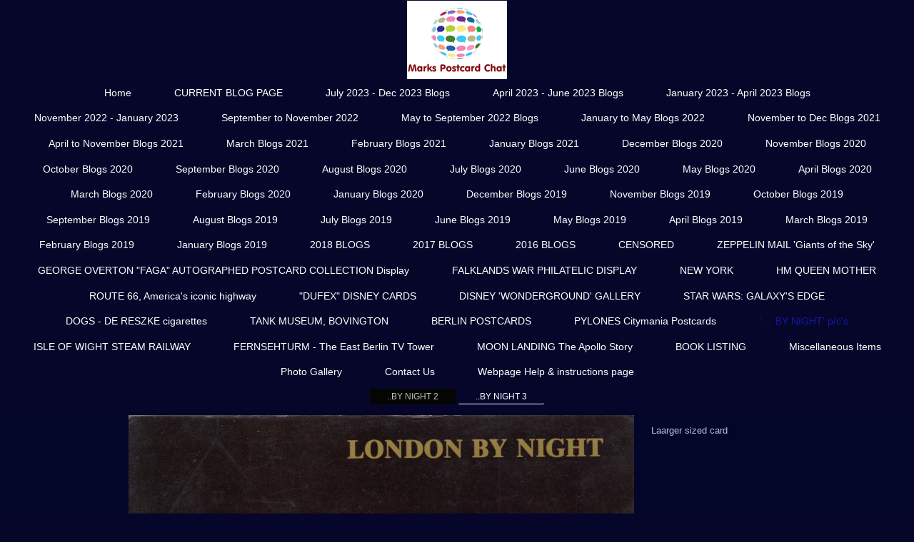

--- FILE ---
content_type: text/html; charset=UTF-8
request_url: https://www.marks-postcard-chat.co.uk/by-night-p-c-s/by-night-2/
body_size: 14250
content:
<!DOCTYPE html>
<html lang="en"  ><head prefix="og: http://ogp.me/ns# fb: http://ogp.me/ns/fb# business: http://ogp.me/ns/business#">
    <meta http-equiv="Content-Type" content="text/html; charset=utf-8"/>
    <meta name="generator" content="IONOS MyWebsite"/>
        
    <link rel="dns-prefetch" href="//cdn.website-start.de/"/>
    <link rel="dns-prefetch" href="//108.mod.mywebsite-editor.com"/>
    <link rel="dns-prefetch" href="https://108.sb.mywebsite-editor.com/"/>
    <link rel="shortcut icon" href="//cdn.website-start.de/favicon.ico"/>
        <title>Marks Postcard chat - ..BY NIGHT 2</title>
    <style type="text/css">@media screen and (max-device-width: 1024px) {.diyw a.switchViewWeb {display: inline !important;}}</style>
    <style type="text/css">@media screen and (min-device-width: 1024px) {
            .mediumScreenDisabled { display:block }
            .smallScreenDisabled { display:block }
        }
        @media screen and (max-device-width: 1024px) { .mediumScreenDisabled { display:none } }
        @media screen and (max-device-width: 568px) { .smallScreenDisabled { display:none } }
                @media screen and (min-width: 1024px) {
            .mobilepreview .mediumScreenDisabled { display:block }
            .mobilepreview .smallScreenDisabled { display:block }
        }
        @media screen and (max-width: 1024px) { .mobilepreview .mediumScreenDisabled { display:none } }
        @media screen and (max-width: 568px) { .mobilepreview .smallScreenDisabled { display:none } }</style>
    <meta name="viewport" content="width=device-width, initial-scale=1, maximum-scale=1, minimal-ui"/>

<meta name="format-detection" content="telephone=no"/>
        <meta name="keywords" content="council, councillor, council, tax, service, education, business, social, care, transport, health"/>
            <meta name="description" content=" is the local council for Southend-on-Sea who provides a wide range of services including education and health, and always working hard to improve standards in Southend-on-Sea."/>
            <meta name="robots" content="index,follow"/>
        <link href="//cdn.website-start.de/templates/2134/style.css?1758547156484" rel="stylesheet" type="text/css"/>
    <link href="https://www.marks-postcard-chat.co.uk/s/style/theming.css?1691511437" rel="stylesheet" type="text/css"/>
    <link href="//cdn.website-start.de/app/cdn/min/group/web.css?1758547156484" rel="stylesheet" type="text/css"/>
<link href="//cdn.website-start.de/app/cdn/min/moduleserver/css/en_GB/common,shoppingbasket?1758547156484" rel="stylesheet" type="text/css"/>
    <link href="//cdn.website-start.de/app/cdn/min/group/mobilenavigation.css?1758547156484" rel="stylesheet" type="text/css"/>
    <link href="https://108.sb.mywebsite-editor.com/app/logstate2-css.php?site=27148672&amp;t=1769870984" rel="stylesheet" type="text/css"/>

<script type="text/javascript">
    /* <![CDATA[ */
var stagingMode = '';
    /* ]]> */
</script>
<script src="https://108.sb.mywebsite-editor.com/app/logstate-js.php?site=27148672&amp;t=1769870984"></script>

    <link href="//cdn.website-start.de/templates/2134/print.css?1758547156484" rel="stylesheet" media="print" type="text/css"/>
    <script type="text/javascript">
    /* <![CDATA[ */
    var systemurl = 'https://108.sb.mywebsite-editor.com/';
    var webPath = '/';
    var proxyName = '';
    var webServerName = 'www.marks-postcard-chat.co.uk';
    var sslServerUrl = 'https://www.marks-postcard-chat.co.uk';
    var nonSslServerUrl = 'http://www.marks-postcard-chat.co.uk';
    var webserverProtocol = 'http://';
    var nghScriptsUrlPrefix = '//108.mod.mywebsite-editor.com';
    var sessionNamespace = 'DIY_SB';
    var jimdoData = {
        cdnUrl:  '//cdn.website-start.de/',
        messages: {
            lightBox: {
    image : 'Image',
    of: 'of'
}

        },
        isTrial: 0,
        pageId: 921077763    };
    var script_basisID = "27148672";

    diy = window.diy || {};
    diy.web = diy.web || {};

        diy.web.jsBaseUrl = "//cdn.website-start.de/s/build/";

    diy.context = diy.context || {};
    diy.context.type = diy.context.type || 'web';
    /* ]]> */
</script>

<script type="text/javascript" src="//cdn.website-start.de/app/cdn/min/group/web.js?1758547156484" crossorigin="anonymous"></script><script type="text/javascript" src="//cdn.website-start.de/s/build/web.bundle.js?1758547156484" crossorigin="anonymous"></script><script type="text/javascript" src="//cdn.website-start.de/app/cdn/min/group/mobilenavigation.js?1758547156484" crossorigin="anonymous"></script><script src="//cdn.website-start.de/app/cdn/min/moduleserver/js/en_GB/common,shoppingbasket?1758547156484"></script>
<script type="text/javascript" src="https://cdn.website-start.de/proxy/apps/static/resource/dependencies/"></script><script type="text/javascript">
                    if (typeof require !== 'undefined') {
                        require.config({
                            waitSeconds : 10,
                            baseUrl : 'https://cdn.website-start.de/proxy/apps/static/js/'
                        });
                    }
                </script><script type="text/javascript" src="//cdn.website-start.de/app/cdn/min/group/pfcsupport.js?1758547156484" crossorigin="anonymous"></script>    <meta property="og:type" content="business.business"/>
    <meta property="og:url" content="https://www.marks-postcard-chat.co.uk/by-night-p-c-s/by-night-2/"/>
    <meta property="og:title" content="Marks Postcard chat - ..BY NIGHT 2"/>
            <meta property="og:description" content=" is the local council for Southend-on-Sea who provides a wide range of services including education and health, and always working hard to improve standards in Southend-on-Sea."/>
                <meta property="og:image" content="https://www.marks-postcard-chat.co.uk/s/misc/logo.png?t=1762791451"/>
        <meta property="business:contact_data:country_name" content="United Kingdom"/>
    
    <meta property="business:contact_data:locality" content="Southend-on-Sea"/>
    
    <meta property="business:contact_data:email" content="marksmemorabilia@yahoo.com"/>
    <meta property="business:contact_data:postal_code" content="SS2 4ET"/>
    <meta property="business:contact_data:phone_number" content=" 7479608132"/>
    
    
</head>


<body class="body   cc-pagemode-default diyfeNoSidebar diy-layout-fullWidth diy-market-en_GB" data-pageid="921077763" id="page-921077763">
    
    <div class="diyw">
        <div class="diyweb">
<div class="diywebGutter">
<div class="diywebHeader diyfeCA diyfeCA2">

<div class="diywebHeader-item diywebMobileNavigation">

<nav id="diyfeMobileNav" class="diyfeCA diyfeCA2" role="navigation">
    <a title="Expand/collapse navigation">Expand/collapse navigation</a>
    <ul class="mainNav1"><li class=" hasSubNavigation"><a data-page-id="920917768" href="https://www.marks-postcard-chat.co.uk/" class=" level_1"><span>Home</span></a></li><li class=" hasSubNavigation"><a data-page-id="921105284" href="https://www.marks-postcard-chat.co.uk/current-blog-page-1/" class=" level_1"><span>CURRENT BLOG PAGE</span></a></li><li class=" hasSubNavigation"><a data-page-id="921102548" href="https://www.marks-postcard-chat.co.uk/july-2023-dec-2023-blogs/" class=" level_1"><span>July 2023 - Dec 2023 Blogs</span></a></li><li class=" hasSubNavigation"><a data-page-id="921101098" href="https://www.marks-postcard-chat.co.uk/april-2023-june-2023-blogs/" class=" level_1"><span>April 2023 - June 2023 Blogs</span></a></li><li class=" hasSubNavigation"><a data-page-id="921099479" href="https://www.marks-postcard-chat.co.uk/january-2023-april-2023-blogs/" class=" level_1"><span>January 2023 - April 2023 Blogs</span></a></li><li class=" hasSubNavigation"><a data-page-id="921098186" href="https://www.marks-postcard-chat.co.uk/november-2022-january-2023/" class=" level_1"><span>November 2022 - January 2023</span></a></li><li class=" hasSubNavigation"><a data-page-id="921096471" href="https://www.marks-postcard-chat.co.uk/september-to-november-2022/" class=" level_1"><span>September to November 2022</span></a></li><li class=" hasSubNavigation"><a data-page-id="921094531" href="https://www.marks-postcard-chat.co.uk/may-to-september-2022-blogs/" class=" level_1"><span>May to September 2022 Blogs</span></a></li><li class=" hasSubNavigation"><a data-page-id="921091543" href="https://www.marks-postcard-chat.co.uk/january-to-may-blogs-2022/" class=" level_1"><span>January to May Blogs 2022</span></a></li><li class=" hasSubNavigation"><a data-page-id="921090915" href="https://www.marks-postcard-chat.co.uk/november-to-dec-blogs-2021/" class=" level_1"><span>November to Dec Blogs 2021</span></a></li><li class=" hasSubNavigation"><a data-page-id="921086612" href="https://www.marks-postcard-chat.co.uk/april-to-november-blogs-2021/" class=" level_1"><span>April to November Blogs 2021</span></a></li><li class=" hasSubNavigation"><a data-page-id="921085699" href="https://www.marks-postcard-chat.co.uk/march-blogs-2021/" class=" level_1"><span>March Blogs 2021</span></a></li><li class=" hasSubNavigation"><a data-page-id="921084935" href="https://www.marks-postcard-chat.co.uk/february-blogs-2021/" class=" level_1"><span>February Blogs 2021</span></a></li><li class=" hasSubNavigation"><a data-page-id="921083707" href="https://www.marks-postcard-chat.co.uk/january-blogs-2021/" class=" level_1"><span>January Blogs 2021</span></a></li><li class=" hasSubNavigation"><a data-page-id="921082983" href="https://www.marks-postcard-chat.co.uk/december-blogs-2020/" class=" level_1"><span>December Blogs 2020</span></a><span class="diyfeDropDownSubOpener">&nbsp;</span><div class="diyfeDropDownSubList diyfeCA diyfeCA3"><ul class="mainNav2"><li class=" hasSubNavigation"><a data-page-id="921083354" href="https://www.marks-postcard-chat.co.uk/december-blogs-2020/december-2020-blog-2/" class=" level_2"><span>December 2020 Blog 2</span></a></li></ul></div></li><li class=" hasSubNavigation"><a data-page-id="921081941" href="https://www.marks-postcard-chat.co.uk/november-blogs-2020/" class=" level_1"><span>November Blogs 2020</span></a></li><li class=" hasSubNavigation"><a data-page-id="921080907" href="https://www.marks-postcard-chat.co.uk/october-blogs-2020/" class=" level_1"><span>October Blogs 2020</span></a><span class="diyfeDropDownSubOpener">&nbsp;</span><div class="diyfeDropDownSubList diyfeCA diyfeCA3"><ul class="mainNav2"><li class=" hasSubNavigation"><a data-page-id="921081393" href="https://www.marks-postcard-chat.co.uk/october-blogs-2020/october-2020-blog-2/" class=" level_2"><span>October 2020 Blog 2</span></a></li></ul></div></li><li class=" hasSubNavigation"><a data-page-id="921079961" href="https://www.marks-postcard-chat.co.uk/september-blogs-2020/" class=" level_1"><span>September Blogs 2020</span></a><span class="diyfeDropDownSubOpener">&nbsp;</span><div class="diyfeDropDownSubList diyfeCA diyfeCA3"><ul class="mainNav2"><li class=" hasSubNavigation"><a data-page-id="921080161" href="https://www.marks-postcard-chat.co.uk/september-blogs-2020/september-2020-blog-2/" class=" level_2"><span>September 2020 Blog 2</span></a></li><li class=" hasSubNavigation"><a data-page-id="921080516" href="https://www.marks-postcard-chat.co.uk/september-blogs-2020/september-2020-blog-3/" class=" level_2"><span>September 2020 Blog 3</span></a></li></ul></div></li><li class=" hasSubNavigation"><a data-page-id="921079071" href="https://www.marks-postcard-chat.co.uk/august-blogs-2020/" class=" level_1"><span>August Blogs 2020</span></a><span class="diyfeDropDownSubOpener">&nbsp;</span><div class="diyfeDropDownSubList diyfeCA diyfeCA3"><ul class="mainNav2"><li class=" hasSubNavigation"><a data-page-id="921079556" href="https://www.marks-postcard-chat.co.uk/august-blogs-2020/august-2020-blog-2/" class=" level_2"><span>August 2020 Blog 2</span></a></li></ul></div></li><li class=" hasSubNavigation"><a data-page-id="921078479" href="https://www.marks-postcard-chat.co.uk/july-blogs-2020/" class=" level_1"><span>July Blogs 2020</span></a><span class="diyfeDropDownSubOpener">&nbsp;</span><div class="diyfeDropDownSubList diyfeCA diyfeCA3"><ul class="mainNav2"><li class=" hasSubNavigation"><a data-page-id="921078654" href="https://www.marks-postcard-chat.co.uk/july-blogs-2020/july-2020-blog-2/" class=" level_2"><span>July 2020 Blog 2</span></a></li></ul></div></li><li class=" hasSubNavigation"><a data-page-id="921076998" href="https://www.marks-postcard-chat.co.uk/june-blogs-2020/" class=" level_1"><span>June Blogs 2020</span></a><span class="diyfeDropDownSubOpener">&nbsp;</span><div class="diyfeDropDownSubList diyfeCA diyfeCA3"><ul class="mainNav2"><li class=" hasSubNavigation"><a data-page-id="921077532" href="https://www.marks-postcard-chat.co.uk/june-blogs-2020/june-2020-blog-2/" class=" level_2"><span>June 2020 Blog 2</span></a></li><li class=" hasSubNavigation"><a data-page-id="921077975" href="https://www.marks-postcard-chat.co.uk/june-blogs-2020/june-2020-blog-3/" class=" level_2"><span>June 2020 Blog 3</span></a></li></ul></div></li><li class=" hasSubNavigation"><a data-page-id="921075948" href="https://www.marks-postcard-chat.co.uk/may-blogs-2020/" class=" level_1"><span>May Blogs 2020</span></a><span class="diyfeDropDownSubOpener">&nbsp;</span><div class="diyfeDropDownSubList diyfeCA diyfeCA3"><ul class="mainNav2"><li class=" hasSubNavigation"><a data-page-id="921076142" href="https://www.marks-postcard-chat.co.uk/may-blogs-2020/may-2020-blog-2/" class=" level_2"><span>May 2020 Blog 2</span></a></li><li class=" hasSubNavigation"><a data-page-id="921076603" href="https://www.marks-postcard-chat.co.uk/may-blogs-2020/may-2020-blog-3/" class=" level_2"><span>May 2020 Blog 3</span></a></li></ul></div></li><li class=" hasSubNavigation"><a data-page-id="921074869" href="https://www.marks-postcard-chat.co.uk/april-blogs-2020/" class=" level_1"><span>April Blogs 2020</span></a><span class="diyfeDropDownSubOpener">&nbsp;</span><div class="diyfeDropDownSubList diyfeCA diyfeCA3"><ul class="mainNav2"><li class=" hasSubNavigation"><a data-page-id="921075033" href="https://www.marks-postcard-chat.co.uk/april-blogs-2020/april-2020-blog-2/" class=" level_2"><span>April 2020 Blog 2</span></a></li><li class=" hasSubNavigation"><a data-page-id="921075169" href="https://www.marks-postcard-chat.co.uk/april-blogs-2020/april-2020-blog-3/" class=" level_2"><span>April 2020 Blog 3</span></a></li><li class=" hasSubNavigation"><a data-page-id="921075310" href="https://www.marks-postcard-chat.co.uk/april-blogs-2020/april-2020-blog-4/" class=" level_2"><span>April 2020 Blog 4</span></a></li><li class=" hasSubNavigation"><a data-page-id="921075434" href="https://www.marks-postcard-chat.co.uk/april-blogs-2020/april-2020-blog-5/" class=" level_2"><span>April 2020 Blog 5</span></a></li><li class=" hasSubNavigation"><a data-page-id="921075683" href="https://www.marks-postcard-chat.co.uk/april-blogs-2020/april-2020-blog-6/" class=" level_2"><span>April 2020 Blog 6</span></a></li></ul></div></li><li class=" hasSubNavigation"><a data-page-id="921072933" href="https://www.marks-postcard-chat.co.uk/march-blogs-2020/" class=" level_1"><span>March Blogs 2020</span></a><span class="diyfeDropDownSubOpener">&nbsp;</span><div class="diyfeDropDownSubList diyfeCA diyfeCA3"><ul class="mainNav2"><li class=" hasSubNavigation"><a data-page-id="921073155" href="https://www.marks-postcard-chat.co.uk/march-blogs-2020/march-2020-blog-2/" class=" level_2"><span>March 2020 Blog 2</span></a></li><li class=" hasSubNavigation"><a data-page-id="921073720" href="https://www.marks-postcard-chat.co.uk/march-blogs-2020/march-2020-blog-3/" class=" level_2"><span>March 2020 Blog 3</span></a></li><li class=" hasSubNavigation"><a data-page-id="921074149" href="https://www.marks-postcard-chat.co.uk/march-blogs-2020/march-2020-blog-4/" class=" level_2"><span>March 2020 Blog 4</span></a></li><li class=" hasSubNavigation"><a data-page-id="921074423" href="https://www.marks-postcard-chat.co.uk/march-blogs-2020/march-2020-blog-5/" class=" level_2"><span>March 2020 Blog 5</span></a></li></ul></div></li><li class=" hasSubNavigation"><a data-page-id="921072039" href="https://www.marks-postcard-chat.co.uk/february-blogs-2020/" class=" level_1"><span>February Blogs 2020</span></a><span class="diyfeDropDownSubOpener">&nbsp;</span><div class="diyfeDropDownSubList diyfeCA diyfeCA3"><ul class="mainNav2"><li class=" hasSubNavigation"><a data-page-id="921072445" href="https://www.marks-postcard-chat.co.uk/february-blogs-2020/february-2020-blog-2/" class=" level_2"><span>February 2020 Blog 2</span></a></li><li class=" hasSubNavigation"><a data-page-id="921072742" href="https://www.marks-postcard-chat.co.uk/february-blogs-2020/february-2020-blog-3/" class=" level_2"><span>February 2020 Blog 3</span></a></li></ul></div></li><li class=" hasSubNavigation"><a data-page-id="921070423" href="https://www.marks-postcard-chat.co.uk/january-blogs-2020/" class=" level_1"><span>January Blogs 2020</span></a><span class="diyfeDropDownSubOpener">&nbsp;</span><div class="diyfeDropDownSubList diyfeCA diyfeCA3"><ul class="mainNav2"><li class=" hasSubNavigation"><a data-page-id="921070634" href="https://www.marks-postcard-chat.co.uk/january-blogs-2020/january-2020-blog-2/" class=" level_2"><span>January 2020 Blog 2</span></a></li><li class=" hasSubNavigation"><a data-page-id="921070868" href="https://www.marks-postcard-chat.co.uk/january-blogs-2020/january-2020-blog-3/" class=" level_2"><span>January 2020 Blog 3</span></a></li><li class=" hasSubNavigation"><a data-page-id="921071202" href="https://www.marks-postcard-chat.co.uk/january-blogs-2020/january-2020-blog-4/" class=" level_2"><span>January 2020 Blog 4</span></a></li><li class=" hasSubNavigation"><a data-page-id="921071472" href="https://www.marks-postcard-chat.co.uk/january-blogs-2020/january-2020-blog-5/" class=" level_2"><span>January 2020 Blog 5</span></a></li><li class=" hasSubNavigation"><a data-page-id="921071719" href="https://www.marks-postcard-chat.co.uk/january-blogs-2020/january-2020-blog-6/" class=" level_2"><span>January 2020 Blog 6</span></a></li></ul></div></li><li class=" hasSubNavigation"><a data-page-id="921069728" href="https://www.marks-postcard-chat.co.uk/december-blogs-2019/" class=" level_1"><span>December Blogs 2019</span></a><span class="diyfeDropDownSubOpener">&nbsp;</span><div class="diyfeDropDownSubList diyfeCA diyfeCA3"><ul class="mainNav2"><li class=" hasSubNavigation"><a data-page-id="921069914" href="https://www.marks-postcard-chat.co.uk/december-blogs-2019/december-2019-blog-2/" class=" level_2"><span>December 2019 Blog 2</span></a></li><li class=" hasSubNavigation"><a data-page-id="921070090" href="https://www.marks-postcard-chat.co.uk/december-blogs-2019/december-2019-blog-3/" class=" level_2"><span>December 2019 Blog 3</span></a></li><li class=" hasSubNavigation"><a data-page-id="921070120" href="https://www.marks-postcard-chat.co.uk/december-blogs-2019/december-2019-blog-4/" class=" level_2"><span>December 2019 Blog 4</span></a></li><li class=" hasSubNavigation"><a data-page-id="921070264" href="https://www.marks-postcard-chat.co.uk/december-blogs-2019/december-2019-blog-5/" class=" level_2"><span>December 2019 Blog 5</span></a></li></ul></div></li><li class=" hasSubNavigation"><a data-page-id="921068289" href="https://www.marks-postcard-chat.co.uk/november-blogs-2019/" class=" level_1"><span>November Blogs 2019</span></a><span class="diyfeDropDownSubOpener">&nbsp;</span><div class="diyfeDropDownSubList diyfeCA diyfeCA3"><ul class="mainNav2"><li class=" hasSubNavigation"><a data-page-id="921068538" href="https://www.marks-postcard-chat.co.uk/november-blogs-2019/november-2019-blog-2/" class=" level_2"><span>November 2019 Blog 2</span></a></li><li class=" hasSubNavigation"><a data-page-id="921068675" href="https://www.marks-postcard-chat.co.uk/november-blogs-2019/november-2019-blog-3/" class=" level_2"><span>November 2019 Blog 3</span></a></li><li class=" hasSubNavigation"><a data-page-id="921069005" href="https://www.marks-postcard-chat.co.uk/november-blogs-2019/november-2019-blog-4/" class=" level_2"><span>November 2019 Blog 4</span></a></li></ul></div></li><li class=" hasSubNavigation"><a data-page-id="921067173" href="https://www.marks-postcard-chat.co.uk/october-blogs-2019/" class=" level_1"><span>October Blogs 2019</span></a><span class="diyfeDropDownSubOpener">&nbsp;</span><div class="diyfeDropDownSubList diyfeCA diyfeCA3"><ul class="mainNav2"><li class=" hasSubNavigation"><a data-page-id="921067405" href="https://www.marks-postcard-chat.co.uk/october-blogs-2019/october-2019-blog-2/" class=" level_2"><span>October 2019 Blog 2</span></a></li><li class=" hasSubNavigation"><a data-page-id="921067719" href="https://www.marks-postcard-chat.co.uk/october-blogs-2019/october-2019-blog-3/" class=" level_2"><span>October 2019 Blog 3</span></a></li><li class=" hasSubNavigation"><a data-page-id="921067850" href="https://www.marks-postcard-chat.co.uk/october-blogs-2019/october-2019-blog-4/" class=" level_2"><span>October 2019 Blog 4</span></a></li><li class=" hasSubNavigation"><a data-page-id="921067944" href="https://www.marks-postcard-chat.co.uk/october-blogs-2019/october-2019-blog-5/" class=" level_2"><span>October 2019 Blog 5</span></a></li><li class=" hasSubNavigation"><a data-page-id="921068160" href="https://www.marks-postcard-chat.co.uk/october-blogs-2019/october-2019-blog-6/" class=" level_2"><span>October 2019 Blog 6</span></a></li><li class=" hasSubNavigation"><a data-page-id="921068217" href="https://www.marks-postcard-chat.co.uk/october-blogs-2019/october-2019-blog-7/" class=" level_2"><span>October 2019 Blog 7</span></a></li></ul></div></li><li class=" hasSubNavigation"><a data-page-id="921066158" href="https://www.marks-postcard-chat.co.uk/september-blogs-2019/" class=" level_1"><span>September Blogs 2019</span></a><span class="diyfeDropDownSubOpener">&nbsp;</span><div class="diyfeDropDownSubList diyfeCA diyfeCA3"><ul class="mainNav2"><li class=" hasSubNavigation"><a data-page-id="921066393" href="https://www.marks-postcard-chat.co.uk/september-blogs-2019/september-2019-blog-2/" class=" level_2"><span>September 2019 Blog 2</span></a></li><li class=" hasSubNavigation"><a data-page-id="921066467" href="https://www.marks-postcard-chat.co.uk/september-blogs-2019/september-2019-blog-3/" class=" level_2"><span>September 2019 Blog 3</span></a></li><li class=" hasSubNavigation"><a data-page-id="921066909" href="https://www.marks-postcard-chat.co.uk/september-blogs-2019/september-2019-blog-4/" class=" level_2"><span>September 2019 Blog 4</span></a></li><li class=" hasSubNavigation"><a data-page-id="921067060" href="https://www.marks-postcard-chat.co.uk/september-blogs-2019/september-2019-blog-5/" class=" level_2"><span>September 2019 Blog 5</span></a></li></ul></div></li><li class=" hasSubNavigation"><a data-page-id="921064946" href="https://www.marks-postcard-chat.co.uk/august-blogs-2019/" class=" level_1"><span>August Blogs 2019</span></a><span class="diyfeDropDownSubOpener">&nbsp;</span><div class="diyfeDropDownSubList diyfeCA diyfeCA3"><ul class="mainNav2"><li class=" hasSubNavigation"><a data-page-id="921065048" href="https://www.marks-postcard-chat.co.uk/august-blogs-2019/august-2019-blog-2/" class=" level_2"><span>August 2019 Blog 2</span></a></li><li class=" hasSubNavigation"><a data-page-id="921065282" href="https://www.marks-postcard-chat.co.uk/august-blogs-2019/august-2019-blog-3/" class=" level_2"><span>August 2019 Blog 3</span></a></li><li class=" hasSubNavigation"><a data-page-id="921065566" href="https://www.marks-postcard-chat.co.uk/august-blogs-2019/august-2019-blog-4/" class=" level_2"><span>August 2019 Blog 4</span></a></li><li class=" hasSubNavigation"><a data-page-id="921065711" href="https://www.marks-postcard-chat.co.uk/august-blogs-2019/august-2019-blog-5/" class=" level_2"><span>August 2019 Blog 5</span></a></li><li class=" hasSubNavigation"><a data-page-id="921065842" href="https://www.marks-postcard-chat.co.uk/august-blogs-2019/august-2019-blog-6/" class=" level_2"><span>August 2019 Blog 6</span></a></li></ul></div></li><li class=" hasSubNavigation"><a data-page-id="921063838" href="https://www.marks-postcard-chat.co.uk/july-blogs-2019/" class=" level_1"><span>July Blogs 2019</span></a><span class="diyfeDropDownSubOpener">&nbsp;</span><div class="diyfeDropDownSubList diyfeCA diyfeCA3"><ul class="mainNav2"><li class=" hasSubNavigation"><a data-page-id="921064063" href="https://www.marks-postcard-chat.co.uk/july-blogs-2019/july-2019-blog-2/" class=" level_2"><span>July 2019 Blog 2</span></a></li><li class=" hasSubNavigation"><a data-page-id="921064612" href="https://www.marks-postcard-chat.co.uk/july-blogs-2019/july-2019-blog-3/" class=" level_2"><span>July 2019 Blog 3</span></a></li><li class=" hasSubNavigation"><a data-page-id="921064822" href="https://www.marks-postcard-chat.co.uk/july-blogs-2019/july-2019-blog-4/" class=" level_2"><span>July 2019 Blog 4</span></a></li></ul></div></li><li class=" hasSubNavigation"><a data-page-id="921062966" href="https://www.marks-postcard-chat.co.uk/june-blogs-2019/" class=" level_1"><span>June Blogs 2019</span></a><span class="diyfeDropDownSubOpener">&nbsp;</span><div class="diyfeDropDownSubList diyfeCA diyfeCA3"><ul class="mainNav2"><li class=" hasSubNavigation"><a data-page-id="921063365" href="https://www.marks-postcard-chat.co.uk/june-blogs-2019/june-2019-blog-2/" class=" level_2"><span>June 2019 Blog 2</span></a></li><li class=" hasSubNavigation"><a data-page-id="921063644" href="https://www.marks-postcard-chat.co.uk/june-blogs-2019/june-2019-blog-3/" class=" level_2"><span>June 2019 Blog 3</span></a></li></ul></div></li><li class=" hasSubNavigation"><a data-page-id="921061396" href="https://www.marks-postcard-chat.co.uk/may-blogs-2019/" class=" level_1"><span>May Blogs 2019</span></a><span class="diyfeDropDownSubOpener">&nbsp;</span><div class="diyfeDropDownSubList diyfeCA diyfeCA3"><ul class="mainNav2"><li class=" hasSubNavigation"><a data-page-id="921062538" href="https://www.marks-postcard-chat.co.uk/may-blogs-2019/may-2019-blog-2/" class=" level_2"><span>May 2019 Blog 2</span></a></li></ul></div></li><li class=" hasSubNavigation"><a data-page-id="921060425" href="https://www.marks-postcard-chat.co.uk/april-blogs-2019/" class=" level_1"><span>April Blogs 2019</span></a></li><li class=" hasSubNavigation"><a data-page-id="921058825" href="https://www.marks-postcard-chat.co.uk/march-blogs-2019/" class=" level_1"><span>March Blogs 2019</span></a><span class="diyfeDropDownSubOpener">&nbsp;</span><div class="diyfeDropDownSubList diyfeCA diyfeCA3"><ul class="mainNav2"><li class=" hasSubNavigation"><a data-page-id="921059452" href="https://www.marks-postcard-chat.co.uk/march-blogs-2019/march-2019-blog-2/" class=" level_2"><span>March 2019 Blog 2</span></a></li></ul></div></li><li class=" hasSubNavigation"><a data-page-id="921057528" href="https://www.marks-postcard-chat.co.uk/february-blogs-2019/" class=" level_1"><span>February Blogs 2019</span></a><span class="diyfeDropDownSubOpener">&nbsp;</span><div class="diyfeDropDownSubList diyfeCA diyfeCA3"><ul class="mainNav2"><li class=" hasSubNavigation"><a data-page-id="921058559" href="https://www.marks-postcard-chat.co.uk/february-blogs-2019/february-2019-blog-2/" class=" level_2"><span>February 2019 Blog 2</span></a></li></ul></div></li><li class=" hasSubNavigation"><a data-page-id="921055462" href="https://www.marks-postcard-chat.co.uk/january-blogs-2019/" class=" level_1"><span>January Blogs 2019</span></a><span class="diyfeDropDownSubOpener">&nbsp;</span><div class="diyfeDropDownSubList diyfeCA diyfeCA3"><ul class="mainNav2"><li class=" hasSubNavigation"><a data-page-id="921055677" href="https://www.marks-postcard-chat.co.uk/january-blogs-2019/january-2019-blog-2/" class=" level_2"><span>January 2019 Blog 2</span></a></li><li class=" hasSubNavigation"><a data-page-id="921055775" href="https://www.marks-postcard-chat.co.uk/january-blogs-2019/january-2019-blog-3/" class=" level_2"><span>January 2019 Blog 3</span></a></li><li class=" hasSubNavigation"><a data-page-id="921055925" href="https://www.marks-postcard-chat.co.uk/january-blogs-2019/january-2019-blog-4/" class=" level_2"><span>January 2019 Blog 4</span></a></li><li class=" hasSubNavigation"><a data-page-id="921056517" href="https://www.marks-postcard-chat.co.uk/january-blogs-2019/january-2019-blog-5/" class=" level_2"><span>January 2019 Blog 5</span></a></li></ul></div></li><li class=" hasSubNavigation"><a data-page-id="921069939" href="https://www.marks-postcard-chat.co.uk/2018-blogs/" class=" level_1"><span>2018 BLOGS</span></a><span class="diyfeDropDownSubOpener">&nbsp;</span><div class="diyfeDropDownSubList diyfeCA diyfeCA3"><ul class="mainNav2"><li class=" hasSubNavigation"><a data-page-id="921053984" href="https://www.marks-postcard-chat.co.uk/2018-blogs/december-blog-1-2018/" class=" level_2"><span>December Blog 1 - 2018</span></a></li><li class=" hasSubNavigation"><a data-page-id="921054234" href="https://www.marks-postcard-chat.co.uk/2018-blogs/december-2018-blog-2/" class=" level_2"><span>December 2018 Blog 2</span></a></li><li class=" hasSubNavigation"><a data-page-id="921054534" href="https://www.marks-postcard-chat.co.uk/2018-blogs/december-2018-blog-3/" class=" level_2"><span>December 2018 Blog 3</span></a></li><li class=" hasSubNavigation"><a data-page-id="921054746" href="https://www.marks-postcard-chat.co.uk/2018-blogs/december-2018-blog-4/" class=" level_2"><span>December 2018 Blog 4</span></a></li><li class=" hasSubNavigation"><a data-page-id="921054896" href="https://www.marks-postcard-chat.co.uk/2018-blogs/december-2018-blog-5/" class=" level_2"><span>December 2018 Blog 5</span></a></li><li class=" hasSubNavigation"><a data-page-id="921055074" href="https://www.marks-postcard-chat.co.uk/2018-blogs/december-2018-blog-6/" class=" level_2"><span>December 2018 Blog 6</span></a></li><li class=" hasSubNavigation"><a data-page-id="921055210" href="https://www.marks-postcard-chat.co.uk/2018-blogs/december-2018-blog-7/" class=" level_2"><span>December 2018 Blog 7</span></a></li><li class=" hasSubNavigation"><a data-page-id="921055343" href="https://www.marks-postcard-chat.co.uk/2018-blogs/december-2018-blog-8/" class=" level_2"><span>December 2018 Blog 8</span></a></li><li class=" hasSubNavigation"><a data-page-id="921052282" href="https://www.marks-postcard-chat.co.uk/2018-blogs/november-blog-1-2018/" class=" level_2"><span>November Blog 1 - 2018</span></a></li><li class=" hasSubNavigation"><a data-page-id="921052438" href="https://www.marks-postcard-chat.co.uk/2018-blogs/november-2018-blog-2/" class=" level_2"><span>November 2018 Blog 2</span></a></li><li class=" hasSubNavigation"><a data-page-id="921052745" href="https://www.marks-postcard-chat.co.uk/2018-blogs/november-2018-blog-3/" class=" level_2"><span>November 2018 Blog 3</span></a></li><li class=" hasSubNavigation"><a data-page-id="921052848" href="https://www.marks-postcard-chat.co.uk/2018-blogs/november-2018-blog-4/" class=" level_2"><span>November 2018 Blog 4</span></a></li><li class=" hasSubNavigation"><a data-page-id="921053077" href="https://www.marks-postcard-chat.co.uk/2018-blogs/november-2018-blog-5/" class=" level_2"><span>November 2018 Blog 5</span></a></li><li class=" hasSubNavigation"><a data-page-id="921053229" href="https://www.marks-postcard-chat.co.uk/2018-blogs/november-2018-blog-6/" class=" level_2"><span>November 2018 Blog 6</span></a></li><li class=" hasSubNavigation"><a data-page-id="921053460" href="https://www.marks-postcard-chat.co.uk/2018-blogs/november-2018-blog-7/" class=" level_2"><span>November 2018 Blog 7</span></a></li><li class=" hasSubNavigation"><a data-page-id="921053831" href="https://www.marks-postcard-chat.co.uk/2018-blogs/november-2018-blog-8/" class=" level_2"><span>November 2018 Blog 8</span></a></li><li class=" hasSubNavigation"><a data-page-id="921053855" href="https://www.marks-postcard-chat.co.uk/2018-blogs/november-2018-blog-9/" class=" level_2"><span>November 2018 Blog 9</span></a></li><li class=" hasSubNavigation"><a data-page-id="921053857" href="https://www.marks-postcard-chat.co.uk/2018-blogs/november-2018-blog-10/" class=" level_2"><span>November 2018 Blog 10</span></a></li><li class=" hasSubNavigation"><a data-page-id="921053866" href="https://www.marks-postcard-chat.co.uk/2018-blogs/november-2018-blog-11/" class=" level_2"><span>November 2018 Blog 11</span></a></li><li class=" hasSubNavigation"><a data-page-id="921050836" href="https://www.marks-postcard-chat.co.uk/2018-blogs/october-blog-1-2018/" class=" level_2"><span>October Blog 1 - 2018</span></a></li><li class=" hasSubNavigation"><a data-page-id="921051225" href="https://www.marks-postcard-chat.co.uk/2018-blogs/october-2018-blog-2/" class=" level_2"><span>October 2018 Blog 2</span></a></li><li class=" hasSubNavigation"><a data-page-id="921052102" href="https://www.marks-postcard-chat.co.uk/2018-blogs/october-2018-blog-3/" class=" level_2"><span>October 2018 Blog 3</span></a></li><li class=" hasSubNavigation"><a data-page-id="921049111" href="https://www.marks-postcard-chat.co.uk/2018-blogs/september-blog-1-2018/" class=" level_2"><span>September Blog 1 - 2018</span></a></li><li class=" hasSubNavigation"><a data-page-id="921049216" href="https://www.marks-postcard-chat.co.uk/2018-blogs/september-2018-blog-2/" class=" level_2"><span>September 2018 Blog 2</span></a></li><li class=" hasSubNavigation"><a data-page-id="921049423" href="https://www.marks-postcard-chat.co.uk/2018-blogs/september-2018-blog-3/" class=" level_2"><span>September 2018 Blog 3</span></a></li><li class=" hasSubNavigation"><a data-page-id="921049745" href="https://www.marks-postcard-chat.co.uk/2018-blogs/september-2018-blog-4/" class=" level_2"><span>September 2018 Blog 4</span></a></li><li class=" hasSubNavigation"><a data-page-id="921049957" href="https://www.marks-postcard-chat.co.uk/2018-blogs/september-2018-blog-5/" class=" level_2"><span>September 2018 Blog 5</span></a></li><li class=" hasSubNavigation"><a data-page-id="921050309" href="https://www.marks-postcard-chat.co.uk/2018-blogs/september-2018-blog-6/" class=" level_2"><span>September 2018 Blog 6</span></a></li><li class=" hasSubNavigation"><a data-page-id="921050525" href="https://www.marks-postcard-chat.co.uk/2018-blogs/september-2018-blog-7/" class=" level_2"><span>September 2018 Blog 7</span></a></li><li class=" hasSubNavigation"><a data-page-id="921050644" href="https://www.marks-postcard-chat.co.uk/2018-blogs/september-2018-blog-8/" class=" level_2"><span>September 2018 Blog 8</span></a></li><li class=" hasSubNavigation"><a data-page-id="921046764" href="https://www.marks-postcard-chat.co.uk/2018-blogs/august-blog-1-2018/" class=" level_2"><span>August Blog 1 - 2018</span></a></li><li class=" hasSubNavigation"><a data-page-id="921048349" href="https://www.marks-postcard-chat.co.uk/2018-blogs/august-2018-blog-2/" class=" level_2"><span>August 2018 Blog 2</span></a></li><li class=" hasSubNavigation"><a data-page-id="921048664" href="https://www.marks-postcard-chat.co.uk/2018-blogs/august-2018-blog-3/" class=" level_2"><span>August 2018 Blog 3</span></a></li><li class=" hasSubNavigation"><a data-page-id="921048781" href="https://www.marks-postcard-chat.co.uk/2018-blogs/august-2018-blog-4/" class=" level_2"><span>August 2018 Blog 4</span></a></li><li class=" hasSubNavigation"><a data-page-id="921045556" href="https://www.marks-postcard-chat.co.uk/2018-blogs/july-blog-1-2018/" class=" level_2"><span>July Blog 1 - 2018</span></a></li><li class=" hasSubNavigation"><a data-page-id="921045827" href="https://www.marks-postcard-chat.co.uk/2018-blogs/july-2018-blog-2/" class=" level_2"><span>July 2018 Blog 2</span></a></li><li class=" hasSubNavigation"><a data-page-id="921046084" href="https://www.marks-postcard-chat.co.uk/2018-blogs/july-2018-blog-3/" class=" level_2"><span>July 2018 Blog 3</span></a></li><li class=" hasSubNavigation"><a data-page-id="921046360" href="https://www.marks-postcard-chat.co.uk/2018-blogs/july-2018-blog-4/" class=" level_2"><span>July 2018 Blog 4</span></a></li><li class=" hasSubNavigation"><a data-page-id="921043293" href="https://www.marks-postcard-chat.co.uk/2018-blogs/june-blog-1-2018/" class=" level_2"><span>June Blog 1 - 2018</span></a></li><li class=" hasSubNavigation"><a data-page-id="921043626" href="https://www.marks-postcard-chat.co.uk/2018-blogs/june-2018-blog-2/" class=" level_2"><span>June 2018 Blog 2</span></a></li><li class=" hasSubNavigation"><a data-page-id="921043983" href="https://www.marks-postcard-chat.co.uk/2018-blogs/june-2018-blog-3/" class=" level_2"><span>June 2018 Blog 3</span></a></li><li class=" hasSubNavigation"><a data-page-id="921044361" href="https://www.marks-postcard-chat.co.uk/2018-blogs/june-2018-blog-4/" class=" level_2"><span>June 2018 Blog 4</span></a></li><li class=" hasSubNavigation"><a data-page-id="921044507" href="https://www.marks-postcard-chat.co.uk/2018-blogs/june-2018-blog-5/" class=" level_2"><span>June 2018 Blog 5</span></a></li><li class=" hasSubNavigation"><a data-page-id="921044800" href="https://www.marks-postcard-chat.co.uk/2018-blogs/june-2018-blog-6/" class=" level_2"><span>June 2018 Blog 6</span></a></li><li class=" hasSubNavigation"><a data-page-id="921045333" href="https://www.marks-postcard-chat.co.uk/2018-blogs/june-2018-blog-7/" class=" level_2"><span>June 2018 Blog 7</span></a></li><li class=" hasSubNavigation"><a data-page-id="921038946" href="https://www.marks-postcard-chat.co.uk/2018-blogs/may-blog-1-2018/" class=" level_2"><span>May Blog 1 - 2018</span></a></li><li class=" hasSubNavigation"><a data-page-id="921039716" href="https://www.marks-postcard-chat.co.uk/2018-blogs/may-2018-blog-2/" class=" level_2"><span>May 2018 Blog 2</span></a></li><li class=" hasSubNavigation"><a data-page-id="921040419" href="https://www.marks-postcard-chat.co.uk/2018-blogs/may-2018-blog-3/" class=" level_2"><span>May 2018 Blog 3</span></a></li><li class=" hasSubNavigation"><a data-page-id="921041455" href="https://www.marks-postcard-chat.co.uk/2018-blogs/may-2018-blog-4/" class=" level_2"><span>May 2018 Blog 4</span></a></li><li class=" hasSubNavigation"><a data-page-id="921036803" href="https://www.marks-postcard-chat.co.uk/2018-blogs/april-blog-1-2018/" class=" level_2"><span>April Blog 1 - 2018</span></a></li><li class=" hasSubNavigation"><a data-page-id="921036919" href="https://www.marks-postcard-chat.co.uk/2018-blogs/april-2018-blog-2/" class=" level_2"><span>April 2018 Blog 2</span></a></li><li class=" hasSubNavigation"><a data-page-id="921037217" href="https://www.marks-postcard-chat.co.uk/2018-blogs/april-2018-blog-3/" class=" level_2"><span>April 2018 Blog 3</span></a></li><li class=" hasSubNavigation"><a data-page-id="921037917" href="https://www.marks-postcard-chat.co.uk/2018-blogs/april-2018-blog-4/" class=" level_2"><span>April 2018 Blog 4</span></a></li><li class=" hasSubNavigation"><a data-page-id="921038474" href="https://www.marks-postcard-chat.co.uk/2018-blogs/april-2018-blog-5/" class=" level_2"><span>April 2018 Blog 5</span></a></li><li class=" hasSubNavigation"><a data-page-id="921034508" href="https://www.marks-postcard-chat.co.uk/2018-blogs/march-blog-1-2018/" class=" level_2"><span>March Blog 1 - 2018</span></a></li><li class=" hasSubNavigation"><a data-page-id="921034877" href="https://www.marks-postcard-chat.co.uk/2018-blogs/march-2018-blog-2/" class=" level_2"><span>March 2018 Blog 2</span></a></li><li class=" hasSubNavigation"><a data-page-id="921035461" href="https://www.marks-postcard-chat.co.uk/2018-blogs/march-2018-blog-3/" class=" level_2"><span>March 2018 Blog 3</span></a></li><li class=" hasSubNavigation"><a data-page-id="921036278" href="https://www.marks-postcard-chat.co.uk/2018-blogs/march-2018-blog-4/" class=" level_2"><span>March 2018 Blog 4</span></a></li><li class=" hasSubNavigation"><a data-page-id="921032736" href="https://www.marks-postcard-chat.co.uk/2018-blogs/february-blog-1-2018/" class=" level_2"><span>February Blog 1 - 2018</span></a></li><li class=" hasSubNavigation"><a data-page-id="921033097" href="https://www.marks-postcard-chat.co.uk/2018-blogs/february-2018-blog-2/" class=" level_2"><span>February 2018 Blog 2</span></a></li><li class=" hasSubNavigation"><a data-page-id="921033788" href="https://www.marks-postcard-chat.co.uk/2018-blogs/february-2018-blog-3/" class=" level_2"><span>February 2018 Blog 3</span></a></li><li class=" hasSubNavigation"><a data-page-id="921034160" href="https://www.marks-postcard-chat.co.uk/2018-blogs/february-2018-blog-4/" class=" level_2"><span>February 2018 Blog 4</span></a></li><li class=" hasSubNavigation"><a data-page-id="921030117" href="https://www.marks-postcard-chat.co.uk/2018-blogs/january-blog-1-2018/" class=" level_2"><span>January Blog 1 - 2018</span></a></li><li class=" hasSubNavigation"><a data-page-id="921030688" href="https://www.marks-postcard-chat.co.uk/2018-blogs/january-2018-blog-2/" class=" level_2"><span>January 2018 Blog 2</span></a></li><li class=" hasSubNavigation"><a data-page-id="921031582" href="https://www.marks-postcard-chat.co.uk/2018-blogs/january-2018-blog-3/" class=" level_2"><span>January 2018 Blog 3</span></a></li></ul></div></li><li class=" hasSubNavigation"><a data-page-id="921069938" href="https://www.marks-postcard-chat.co.uk/2017-blogs/" class=" level_1"><span>2017 BLOGS</span></a><span class="diyfeDropDownSubOpener">&nbsp;</span><div class="diyfeDropDownSubList diyfeCA diyfeCA3"><ul class="mainNav2"><li class=" hasSubNavigation"><a data-page-id="921028001" href="https://www.marks-postcard-chat.co.uk/2017-blogs/december-blog-1-2017/" class=" level_2"><span>December Blog 1 - 2017</span></a></li><li class=" hasSubNavigation"><a data-page-id="921028421" href="https://www.marks-postcard-chat.co.uk/2017-blogs/december-2017-blog-2/" class=" level_2"><span>December 2017 Blog 2</span></a></li><li class=" hasSubNavigation"><a data-page-id="921028738" href="https://www.marks-postcard-chat.co.uk/2017-blogs/december-2017-blog-3/" class=" level_2"><span>December 2017 Blog 3</span></a></li><li class=" hasSubNavigation"><a data-page-id="921029429" href="https://www.marks-postcard-chat.co.uk/2017-blogs/december-2017-blog-4/" class=" level_2"><span>December 2017 Blog 4</span></a></li><li class=" hasSubNavigation"><a data-page-id="921029675" href="https://www.marks-postcard-chat.co.uk/2017-blogs/december-2017-blog-5/" class=" level_2"><span>December 2017 Blog 5</span></a></li><li class=" hasSubNavigation"><a data-page-id="921026051" href="https://www.marks-postcard-chat.co.uk/2017-blogs/november-blog-1-2017/" class=" level_2"><span>November Blog 1 - 2017</span></a></li><li class=" hasSubNavigation"><a data-page-id="921026899" href="https://www.marks-postcard-chat.co.uk/2017-blogs/november-2017-blog-2/" class=" level_2"><span>November 2017 Blog 2</span></a></li><li class=" hasSubNavigation"><a data-page-id="921027406" href="https://www.marks-postcard-chat.co.uk/2017-blogs/november-2017-blog-3/" class=" level_2"><span>November 2017 Blog 3</span></a></li><li class=" hasSubNavigation"><a data-page-id="921027628" href="https://www.marks-postcard-chat.co.uk/2017-blogs/november-2017-blog-4/" class=" level_2"><span>November 2017 Blog 4</span></a></li><li class=" hasSubNavigation"><a data-page-id="921023071" href="https://www.marks-postcard-chat.co.uk/2017-blogs/october-blog-1-2017/" class=" level_2"><span>October Blog 1 - 2017</span></a></li><li class=" hasSubNavigation"><a data-page-id="921024715" href="https://www.marks-postcard-chat.co.uk/2017-blogs/october-2017-blog-2/" class=" level_2"><span>October 2017 Blog 2</span></a></li><li class=" hasSubNavigation"><a data-page-id="921025135" href="https://www.marks-postcard-chat.co.uk/2017-blogs/october-2017-blog-3/" class=" level_2"><span>October 2017 Blog 3</span></a></li><li class=" hasSubNavigation"><a data-page-id="921025578" href="https://www.marks-postcard-chat.co.uk/2017-blogs/october-2017-blog-4/" class=" level_2"><span>October 2017 Blog 4</span></a></li><li class=" hasSubNavigation"><a data-page-id="921021159" href="https://www.marks-postcard-chat.co.uk/2017-blogs/september-blog-2017/" class=" level_2"><span>September Blog 2017</span></a></li><li class=" hasSubNavigation"><a data-page-id="921019191" href="https://www.marks-postcard-chat.co.uk/2017-blogs/august-blog-1-2017/" class=" level_2"><span>August Blog 1 - 2017</span></a></li><li class=" hasSubNavigation"><a data-page-id="921019800" href="https://www.marks-postcard-chat.co.uk/2017-blogs/august-2017-blog-2/" class=" level_2"><span>August 2017 Blog 2</span></a></li><li class=" hasSubNavigation"><a data-page-id="921020459" href="https://www.marks-postcard-chat.co.uk/2017-blogs/august-2017-blog-3/" class=" level_2"><span>August 2017 Blog 3</span></a></li><li class=" hasSubNavigation"><a data-page-id="921016584" href="https://www.marks-postcard-chat.co.uk/2017-blogs/july-blog-1-2017/" class=" level_2"><span>July Blog 1 - 2017</span></a></li><li class=" hasSubNavigation"><a data-page-id="921017756" href="https://www.marks-postcard-chat.co.uk/2017-blogs/july-2017-blog-2/" class=" level_2"><span>July 2017 Blog 2</span></a></li><li class=" hasSubNavigation"><a data-page-id="921018255" href="https://www.marks-postcard-chat.co.uk/2017-blogs/july-2017-blog-3/" class=" level_2"><span>July 2017 Blog 3</span></a></li><li class=" hasSubNavigation"><a data-page-id="921012044" href="https://www.marks-postcard-chat.co.uk/2017-blogs/june-blog-1-2017/" class=" level_2"><span>June Blog 1 - 2017</span></a></li><li class=" hasSubNavigation"><a data-page-id="921014932" href="https://www.marks-postcard-chat.co.uk/2017-blogs/june-2017-blog-2/" class=" level_2"><span>June 2017 Blog 2</span></a></li><li class=" hasSubNavigation"><a data-page-id="921015938" href="https://www.marks-postcard-chat.co.uk/2017-blogs/june-2017-blog-3/" class=" level_2"><span>June 2017 Blog 3</span></a></li><li class=" hasSubNavigation"><a data-page-id="921007392" href="https://www.marks-postcard-chat.co.uk/2017-blogs/may-blog-1-2017/" class=" level_2"><span>May Blog 1 - 2017</span></a></li><li class=" hasSubNavigation"><a data-page-id="921009350" href="https://www.marks-postcard-chat.co.uk/2017-blogs/may-2017-blog-2/" class=" level_2"><span>May 2017 Blog 2</span></a></li><li class=" hasSubNavigation"><a data-page-id="921011092" href="https://www.marks-postcard-chat.co.uk/2017-blogs/may-2017-blog-3/" class=" level_2"><span>May 2017 Blog 3</span></a></li><li class=" hasSubNavigation"><a data-page-id="921000503" href="https://www.marks-postcard-chat.co.uk/2017-blogs/april-blog-1-2017/" class=" level_2"><span>April Blog 1 - 2017</span></a></li><li class=" hasSubNavigation"><a data-page-id="921001611" href="https://www.marks-postcard-chat.co.uk/2017-blogs/april-2017-blog-2/" class=" level_2"><span>April 2017 Blog 2</span></a></li><li class=" hasSubNavigation"><a data-page-id="921002786" href="https://www.marks-postcard-chat.co.uk/2017-blogs/april-2017-blog-3/" class=" level_2"><span>April 2017 Blog 3</span></a></li><li class=" hasSubNavigation"><a data-page-id="921003231" href="https://www.marks-postcard-chat.co.uk/2017-blogs/april-2017-blog-4/" class=" level_2"><span>April 2017 Blog 4</span></a></li><li class=" hasSubNavigation"><a data-page-id="921004796" href="https://www.marks-postcard-chat.co.uk/2017-blogs/april-2017-blog-5/" class=" level_2"><span>April 2017 Blog 5</span></a></li><li class=" hasSubNavigation"><a data-page-id="921006822" href="https://www.marks-postcard-chat.co.uk/2017-blogs/april-2017-blog-6/" class=" level_2"><span>April 2017 Blog 6</span></a></li><li class=" hasSubNavigation"><a data-page-id="920996822" href="https://www.marks-postcard-chat.co.uk/2017-blogs/march-blog-1-2017/" class=" level_2"><span>March Blog 1 - 2017</span></a></li><li class=" hasSubNavigation"><a data-page-id="920997476" href="https://www.marks-postcard-chat.co.uk/2017-blogs/march-2017-blog-2/" class=" level_2"><span>March 2017 Blog 2</span></a></li><li class=" hasSubNavigation"><a data-page-id="920997745" href="https://www.marks-postcard-chat.co.uk/2017-blogs/march-2017-blog-3/" class=" level_2"><span>March 2017 Blog 3</span></a></li><li class=" hasSubNavigation"><a data-page-id="920998147" href="https://www.marks-postcard-chat.co.uk/2017-blogs/march-2017-blog-4/" class=" level_2"><span>March 2017 Blog 4</span></a></li><li class=" hasSubNavigation"><a data-page-id="920998860" href="https://www.marks-postcard-chat.co.uk/2017-blogs/march-2017-blog-5/" class=" level_2"><span>March 2017 Blog 5</span></a></li><li class=" hasSubNavigation"><a data-page-id="920993523" href="https://www.marks-postcard-chat.co.uk/2017-blogs/feb-blog-1-2017/" class=" level_2"><span>Feb Blog 1 - 2017</span></a></li><li class=" hasSubNavigation"><a data-page-id="920994690" href="https://www.marks-postcard-chat.co.uk/2017-blogs/feb-2017-blog-2/" class=" level_2"><span>Feb 2017 Blog 2</span></a></li><li class=" hasSubNavigation"><a data-page-id="920995825" href="https://www.marks-postcard-chat.co.uk/2017-blogs/feb-2017-blog-3/" class=" level_2"><span>Feb 2017 Blog 3</span></a></li><li class=" hasSubNavigation"><a data-page-id="920989316" href="https://www.marks-postcard-chat.co.uk/2017-blogs/jan-blog-1-2017/" class=" level_2"><span>Jan Blog 1 - 2017</span></a></li><li class=" hasSubNavigation"><a data-page-id="920989981" href="https://www.marks-postcard-chat.co.uk/2017-blogs/jan-2017-blog-2/" class=" level_2"><span>Jan 2017 Blog 2</span></a></li><li class=" hasSubNavigation"><a data-page-id="920990736" href="https://www.marks-postcard-chat.co.uk/2017-blogs/jan-2017-blog-3/" class=" level_2"><span>Jan 2017 Blog 3</span></a></li><li class=" hasSubNavigation"><a data-page-id="920991853" href="https://www.marks-postcard-chat.co.uk/2017-blogs/jan-2017-blog-4/" class=" level_2"><span>Jan 2017 Blog 4</span></a></li><li class=" hasSubNavigation"><a data-page-id="920992632" href="https://www.marks-postcard-chat.co.uk/2017-blogs/jan-2017-blog-5/" class=" level_2"><span>Jan 2017 Blog 5</span></a></li></ul></div></li><li class=" hasSubNavigation"><a data-page-id="921069937" href="https://www.marks-postcard-chat.co.uk/2016-blogs/" class=" level_1"><span>2016 BLOGS</span></a><span class="diyfeDropDownSubOpener">&nbsp;</span><div class="diyfeDropDownSubList diyfeCA diyfeCA3"><ul class="mainNav2"><li class=" hasSubNavigation"><a data-page-id="920986818" href="https://www.marks-postcard-chat.co.uk/2016-blogs/dec-blog-1-2016/" class=" level_2"><span>Dec Blog 1 - 2016</span></a></li><li class=" hasSubNavigation"><a data-page-id="920987522" href="https://www.marks-postcard-chat.co.uk/2016-blogs/dec-blog-2/" class=" level_2"><span>Dec Blog 2</span></a></li><li class=" hasSubNavigation"><a data-page-id="920988181" href="https://www.marks-postcard-chat.co.uk/2016-blogs/dec-blog-3/" class=" level_2"><span>Dec Blog 3</span></a></li><li class=" hasSubNavigation"><a data-page-id="920988360" href="https://www.marks-postcard-chat.co.uk/2016-blogs/dec-blog-4/" class=" level_2"><span>Dec Blog 4</span></a></li><li class=" hasSubNavigation"><a data-page-id="920988865" href="https://www.marks-postcard-chat.co.uk/2016-blogs/dec-blog-5/" class=" level_2"><span>Dec Blog 5</span></a></li><li class=" hasSubNavigation"><a data-page-id="920983836" href="https://www.marks-postcard-chat.co.uk/2016-blogs/nov-blog-1-2016/" class=" level_2"><span>Nov Blog 1 - 2016</span></a></li><li class=" hasSubNavigation"><a data-page-id="920985568" href="https://www.marks-postcard-chat.co.uk/2016-blogs/nov-blog-2/" class=" level_2"><span>Nov Blog 2</span></a></li><li class=" hasSubNavigation"><a data-page-id="920980887" href="https://www.marks-postcard-chat.co.uk/2016-blogs/oct-blog-1-2016/" class=" level_2"><span>Oct Blog 1 -  2016</span></a></li><li class=" hasSubNavigation"><a data-page-id="920982496" href="https://www.marks-postcard-chat.co.uk/2016-blogs/oct-blog-2/" class=" level_2"><span>Oct Blog 2</span></a></li><li class=" hasSubNavigation"><a data-page-id="920977153" href="https://www.marks-postcard-chat.co.uk/2016-blogs/sep-blog-1-2016/" class=" level_2"><span>Sep Blog 1 - 2016</span></a></li><li class=" hasSubNavigation"><a data-page-id="920978212" href="https://www.marks-postcard-chat.co.uk/2016-blogs/sept-blog-2/" class=" level_2"><span>Sept Blog 2</span></a></li><li class=" hasSubNavigation"><a data-page-id="920979468" href="https://www.marks-postcard-chat.co.uk/2016-blogs/sept-blog-3/" class=" level_2"><span>Sept Blog 3</span></a></li><li class=" hasSubNavigation"><a data-page-id="920974309" href="https://www.marks-postcard-chat.co.uk/2016-blogs/aug-blog-1-2016/" class=" level_2"><span>Aug Blog 1 - 2016</span></a></li><li class=" hasSubNavigation"><a data-page-id="920974996" href="https://www.marks-postcard-chat.co.uk/2016-blogs/aug-blog-2/" class=" level_2"><span>Aug Blog 2</span></a></li><li class=" hasSubNavigation"><a data-page-id="920975678" href="https://www.marks-postcard-chat.co.uk/2016-blogs/aug-blog-3/" class=" level_2"><span>Aug Blog 3</span></a></li><li class=" hasSubNavigation"><a data-page-id="920976218" href="https://www.marks-postcard-chat.co.uk/2016-blogs/aug-blog-4/" class=" level_2"><span>Aug Blog 4</span></a></li><li class=" hasSubNavigation"><a data-page-id="920971140" href="https://www.marks-postcard-chat.co.uk/2016-blogs/july-blog-1-2016/" class=" level_2"><span>July Blog 1 - 2016</span></a></li><li class=" hasSubNavigation"><a data-page-id="920972266" href="https://www.marks-postcard-chat.co.uk/2016-blogs/july-blog-2/" class=" level_2"><span>July Blog 2</span></a></li><li class=" hasSubNavigation"><a data-page-id="920972934" href="https://www.marks-postcard-chat.co.uk/2016-blogs/july-blog-3/" class=" level_2"><span>July Blog 3</span></a></li><li class=" hasSubNavigation"><a data-page-id="920973717" href="https://www.marks-postcard-chat.co.uk/2016-blogs/july-blog-4/" class=" level_2"><span>July Blog 4</span></a></li><li class=" hasSubNavigation"><a data-page-id="920968164" href="https://www.marks-postcard-chat.co.uk/2016-blogs/june-blog-1-2016/" class=" level_2"><span>June Blog 1 - 2016</span></a></li><li class=" hasSubNavigation"><a data-page-id="920969250" href="https://www.marks-postcard-chat.co.uk/2016-blogs/june-blog-2/" class=" level_2"><span>June Blog 2</span></a></li><li class=" hasSubNavigation"><a data-page-id="920970329" href="https://www.marks-postcard-chat.co.uk/2016-blogs/june-blog-3/" class=" level_2"><span>June Blog 3</span></a></li><li class=" hasSubNavigation"><a data-page-id="920965111" href="https://www.marks-postcard-chat.co.uk/2016-blogs/may-blog-1-2016/" class=" level_2"><span>May Blog 1 - 2016</span></a></li><li class=" hasSubNavigation"><a data-page-id="920965843" href="https://www.marks-postcard-chat.co.uk/2016-blogs/may-blog-2/" class=" level_2"><span>May Blog 2</span></a></li><li class=" hasSubNavigation"><a data-page-id="920966308" href="https://www.marks-postcard-chat.co.uk/2016-blogs/may-blog-3/" class=" level_2"><span>May Blog 3</span></a></li><li class=" hasSubNavigation"><a data-page-id="920967681" href="https://www.marks-postcard-chat.co.uk/2016-blogs/may-blog-4/" class=" level_2"><span>May Blog 4</span></a></li><li class=" hasSubNavigation"><a data-page-id="920960480" href="https://www.marks-postcard-chat.co.uk/2016-blogs/april-blog-1-2016/" class=" level_2"><span>April Blog 1 - 2016</span></a></li><li class=" hasSubNavigation"><a data-page-id="920961560" href="https://www.marks-postcard-chat.co.uk/2016-blogs/april-blog-2/" class=" level_2"><span>April Blog 2</span></a></li><li class=" hasSubNavigation"><a data-page-id="920962514" href="https://www.marks-postcard-chat.co.uk/2016-blogs/april-blog-3/" class=" level_2"><span>April Blog 3</span></a></li><li class=" hasSubNavigation"><a data-page-id="920963521" href="https://www.marks-postcard-chat.co.uk/2016-blogs/april-blog-4/" class=" level_2"><span>April Blog 4</span></a></li><li class=" hasSubNavigation"><a data-page-id="920964597" href="https://www.marks-postcard-chat.co.uk/2016-blogs/april-blog-5/" class=" level_2"><span>April Blog 5</span></a></li><li class=" hasSubNavigation"><a data-page-id="920953992" href="https://www.marks-postcard-chat.co.uk/2016-blogs/march-blog-1-2016/" class=" level_2"><span>March Blog 1 - 2016</span></a></li><li class=" hasSubNavigation"><a data-page-id="920958802" href="https://www.marks-postcard-chat.co.uk/2016-blogs/march-blog-3/" class=" level_2"><span>March Blog 3</span></a></li><li class=" hasSubNavigation"><a data-page-id="920956539" href="https://www.marks-postcard-chat.co.uk/2016-blogs/march-blog-2/" class=" level_2"><span>March Blog 2</span></a></li><li class=" hasSubNavigation"><a data-page-id="920935648" href="https://www.marks-postcard-chat.co.uk/2016-blogs/feb-blog-1-2016/" class=" level_2"><span>Feb Blog 1 - 2016</span></a></li><li class=" hasSubNavigation"><a data-page-id="920941461" href="https://www.marks-postcard-chat.co.uk/2016-blogs/feb-blog-2/" class=" level_2"><span>Feb Blog 2</span></a></li><li class=" hasSubNavigation"><a data-page-id="920944278" href="https://www.marks-postcard-chat.co.uk/2016-blogs/feb-blog-3/" class=" level_2"><span>Feb Blog 3</span></a></li><li class=" hasSubNavigation"><a data-page-id="920947314" href="https://www.marks-postcard-chat.co.uk/2016-blogs/feb-blog-4/" class=" level_2"><span>Feb Blog 4</span></a></li><li class=" hasSubNavigation"><a data-page-id="920952157" href="https://www.marks-postcard-chat.co.uk/2016-blogs/feb-blog-5/" class=" level_2"><span>Feb Blog 5</span></a></li><li class=" hasSubNavigation"><a data-page-id="920917769" href="https://www.marks-postcard-chat.co.uk/2016-blogs/jan-blog-1-2016/" class=" level_2"><span>Jan Blog 1 - 2016</span></a></li><li class=" hasSubNavigation"><a data-page-id="920926782" href="https://www.marks-postcard-chat.co.uk/2016-blogs/jan-blog-2/" class=" level_2"><span>Jan Blog 2</span></a></li><li class=" hasSubNavigation"><a data-page-id="920925586" href="https://www.marks-postcard-chat.co.uk/2016-blogs/jan-blog-3/" class=" level_2"><span>Jan Blog 3</span></a></li><li class=" hasSubNavigation"><a data-page-id="920925585" href="https://www.marks-postcard-chat.co.uk/2016-blogs/jan-blog-4/" class=" level_2"><span>Jan Blog 4</span></a></li><li class=" hasSubNavigation"><a data-page-id="920929331" href="https://www.marks-postcard-chat.co.uk/2016-blogs/jan-blog-5/" class=" level_2"><span>Jan Blog 5</span></a></li><li class=" hasSubNavigation"><a data-page-id="920934828" href="https://www.marks-postcard-chat.co.uk/2016-blogs/jan-blog-6/" class=" level_2"><span>Jan Blog 6</span></a></li></ul></div></li><li class=" hasSubNavigation"><a data-page-id="921034915" href="https://www.marks-postcard-chat.co.uk/censored/" class=" level_1"><span>CENSORED</span></a><span class="diyfeDropDownSubOpener">&nbsp;</span><div class="diyfeDropDownSubList diyfeCA diyfeCA3"><ul class="mainNav2"><li class=" hasSubNavigation"><a data-page-id="921034916" href="https://www.marks-postcard-chat.co.uk/censored/censored-1/" class=" level_2"><span>Censored 1</span></a></li><li class=" hasSubNavigation"><a data-page-id="921055764" href="https://www.marks-postcard-chat.co.uk/censored/censored-2/" class=" level_2"><span>Censored 2</span></a></li><li class=" hasSubNavigation"><a data-page-id="921067177" href="https://www.marks-postcard-chat.co.uk/censored/censored-3/" class=" level_2"><span>Censored 3</span></a></li><li class=" hasSubNavigation"><a data-page-id="921072955" href="https://www.marks-postcard-chat.co.uk/censored/censored-4/" class=" level_2"><span>Censored 4</span></a></li><li class=" hasSubNavigation"><a data-page-id="921081293" href="https://www.marks-postcard-chat.co.uk/censored/censored-5/" class=" level_2"><span>Censored 5</span></a></li><li class=" hasSubNavigation"><a data-page-id="921036953" href="https://www.marks-postcard-chat.co.uk/censored/bull-fighting/" class=" level_2"><span>Bull Fighting</span></a><span class="diyfeDropDownSubOpener">&nbsp;</span><div class="diyfeDropDownSubList diyfeCA diyfeCA3"><ul class="mainNav3"><li class=" hasSubNavigation"><a data-page-id="921036942" href="https://www.marks-postcard-chat.co.uk/censored/bull-fighting/bull-fighting-1/" class=" level_3"><span>Bull Fighting 1</span></a></li></ul></div></li></ul></div></li><li class=" hasSubNavigation"><a data-page-id="921085038" href="https://www.marks-postcard-chat.co.uk/zeppelin-mail-giants-of-the-sky/" class=" level_1"><span>ZEPPELIN MAIL 'Giants of the Sky'</span></a></li><li class=" hasSubNavigation"><a data-page-id="921078575" href="https://www.marks-postcard-chat.co.uk/george-overton-faga-autographed-postcard-collection-display/" class=" level_1"><span>GEORGE OVERTON "FAGA" AUTOGRAPHED POSTCARD COLLECTION Display</span></a><span class="diyfeDropDownSubOpener">&nbsp;</span><div class="diyfeDropDownSubList diyfeCA diyfeCA3"><ul class="mainNav2"><li class=" hasSubNavigation"><a data-page-id="921078587" href="https://www.marks-postcard-chat.co.uk/george-overton-faga-autographed-postcard-collection-display/overton-signed-pt-2/" class=" level_2"><span>OVERTON SIGNED Pt 2</span></a></li><li class=" hasSubNavigation"><a data-page-id="921078592" href="https://www.marks-postcard-chat.co.uk/george-overton-faga-autographed-postcard-collection-display/overton-signed-pt3/" class=" level_2"><span>OVERTON SIGNED Pt3</span></a></li></ul></div></li><li class=" hasSubNavigation"><a data-page-id="921073320" href="https://www.marks-postcard-chat.co.uk/falklands-war-philatelic-display/" class=" level_1"><span>FALKLANDS WAR PHILATELIC DISPLAY</span></a><span class="diyfeDropDownSubOpener">&nbsp;</span><div class="diyfeDropDownSubList diyfeCA diyfeCA3"><ul class="mainNav2"><li class=" hasSubNavigation"><a data-page-id="921073324" href="https://www.marks-postcard-chat.co.uk/falklands-war-philatelic-display/falklands-war-2/" class=" level_2"><span>Falklands War 2</span></a></li><li class=" hasSubNavigation"><a data-page-id="921073326" href="https://www.marks-postcard-chat.co.uk/falklands-war-philatelic-display/falklands-war-3/" class=" level_2"><span>Falklands War 3</span></a></li><li class=" hasSubNavigation"><a data-page-id="921073327" href="https://www.marks-postcard-chat.co.uk/falklands-war-philatelic-display/falklands-war-4/" class=" level_2"><span>Falklands War 4</span></a></li><li class=" hasSubNavigation"><a data-page-id="921073339" href="https://www.marks-postcard-chat.co.uk/falklands-war-philatelic-display/falklands-war-5/" class=" level_2"><span>Falklands War 5</span></a></li><li class=" hasSubNavigation"><a data-page-id="921074657" href="https://www.marks-postcard-chat.co.uk/falklands-war-philatelic-display/falklands-war-6/" class=" level_2"><span>Falklands War 6</span></a></li><li class=" hasSubNavigation"><a data-page-id="921074659" href="https://www.marks-postcard-chat.co.uk/falklands-war-philatelic-display/falklands-war-7/" class=" level_2"><span>Falklands War 7</span></a></li><li class=" hasSubNavigation"><a data-page-id="921074660" href="https://www.marks-postcard-chat.co.uk/falklands-war-philatelic-display/falklands-war-8/" class=" level_2"><span>Falklands War 8</span></a></li><li class=" hasSubNavigation"><a data-page-id="921074691" href="https://www.marks-postcard-chat.co.uk/falklands-war-philatelic-display/falklands-war-9/" class=" level_2"><span>Falklands War 9</span></a></li><li class=" hasSubNavigation"><a data-page-id="921074844" href="https://www.marks-postcard-chat.co.uk/falklands-war-philatelic-display/falklands-war-10/" class=" level_2"><span>Falklands War 10</span></a></li><li class=" hasSubNavigation"><a data-page-id="921074916" href="https://www.marks-postcard-chat.co.uk/falklands-war-philatelic-display/falklands-faga-1/" class=" level_2"><span>Falklands FAGA 1</span></a></li><li class=" hasSubNavigation"><a data-page-id="921074918" href="https://www.marks-postcard-chat.co.uk/falklands-war-philatelic-display/falklands-faga-2-falklands-misc/" class=" level_2"><span>Falklands FAGA 2 + Falklands Misc</span></a></li></ul></div></li><li class=" hasSubNavigation"><a data-page-id="921072656" href="https://www.marks-postcard-chat.co.uk/new-york/" class=" level_1"><span>NEW YORK</span></a></li><li class=" hasSubNavigation"><a data-page-id="921070961" href="https://www.marks-postcard-chat.co.uk/hm-queen-mother/" class=" level_1"><span>HM QUEEN MOTHER</span></a></li><li class=" hasSubNavigation"><a data-page-id="921052431" href="https://www.marks-postcard-chat.co.uk/route-66-america-s-iconic-highway/" class=" level_1"><span>ROUTE 66, America's iconic highway</span></a></li><li class=" hasSubNavigation"><a data-page-id="921070559" href="https://www.marks-postcard-chat.co.uk/dufex-disney-cards/" class=" level_1"><span>"DUFEX" DISNEY CARDS</span></a></li><li class=" hasSubNavigation"><a data-page-id="921069981" href="https://www.marks-postcard-chat.co.uk/disney-wonderground-gallery/" class=" level_1"><span>DISNEY 'WONDERGROUND' GALLERY</span></a><span class="diyfeDropDownSubOpener">&nbsp;</span><div class="diyfeDropDownSubList diyfeCA diyfeCA3"><ul class="mainNav2"><li class=" hasSubNavigation"><a data-page-id="921069976" href="https://www.marks-postcard-chat.co.uk/disney-wonderground-gallery/wonderground-1/" class=" level_2"><span>WONDERGROUND 1</span></a></li><li class=" hasSubNavigation"><a data-page-id="921069982" href="https://www.marks-postcard-chat.co.uk/disney-wonderground-gallery/wonderground-2/" class=" level_2"><span>WONDERGROUND 2</span></a></li><li class=" hasSubNavigation"><a data-page-id="921085425" href="https://www.marks-postcard-chat.co.uk/disney-wonderground-gallery/wonderground-3/" class=" level_2"><span>WONDERGROUND 3</span></a></li></ul></div></li><li class=" hasSubNavigation"><a data-page-id="921069896" href="https://www.marks-postcard-chat.co.uk/star-wars-galaxy-s-edge/" class=" level_1"><span>STAR WARS: GALAXY'S EDGE</span></a></li><li class=" hasSubNavigation"><a data-page-id="921068440" href="https://www.marks-postcard-chat.co.uk/dogs-de-reszke-cigarettes/" class=" level_1"><span>DOGS - DE RESZKE cigarettes</span></a><span class="diyfeDropDownSubOpener">&nbsp;</span><div class="diyfeDropDownSubList diyfeCA diyfeCA3"><ul class="mainNav2"><li class=" hasSubNavigation"><a data-page-id="921068441" href="https://www.marks-postcard-chat.co.uk/dogs-de-reszke-cigarettes/dogs-de-reszke-page-2/" class=" level_2"><span>DOGS - DE RESZKE page 2</span></a></li></ul></div></li><li class=" hasSubNavigation"><a data-page-id="921068500" href="https://www.marks-postcard-chat.co.uk/tank-museum-bovington/" class=" level_1"><span>TANK MUSEUM, BOVINGTON</span></a></li><li class=" hasSubNavigation"><a data-page-id="921067920" href="https://www.marks-postcard-chat.co.uk/berlin-postcards/" class=" level_1"><span>BERLIN POSTCARDS</span></a><span class="diyfeDropDownSubOpener">&nbsp;</span><div class="diyfeDropDownSubList diyfeCA diyfeCA3"><ul class="mainNav2"><li class=" hasSubNavigation"><a data-page-id="921067939" href="https://www.marks-postcard-chat.co.uk/berlin-postcards/berlin-museum-cards/" class=" level_2"><span>BERLIN MUSEUM CARDS</span></a></li></ul></div></li><li class=" hasSubNavigation"><a data-page-id="921067444" href="https://www.marks-postcard-chat.co.uk/pylones-citymania-postcards/" class=" level_1"><span>PYLONES Citymania Postcards</span></a></li><li class="parent hasSubNavigation"><a data-page-id="921066401" href="https://www.marks-postcard-chat.co.uk/by-night-p-c-s/" class="parent level_1"><span>'.... BY NIGHT' p/c's</span></a><span class="diyfeDropDownSubOpener">&nbsp;</span><div class="diyfeDropDownSubList diyfeCA diyfeCA3"><ul class="mainNav2"><li class="current hasSubNavigation"><a data-page-id="921077763" href="https://www.marks-postcard-chat.co.uk/by-night-p-c-s/by-night-2/" class="current level_2"><span>..BY NIGHT 2</span></a></li><li class=" hasSubNavigation"><a data-page-id="921077770" href="https://www.marks-postcard-chat.co.uk/by-night-p-c-s/by-night-3/" class=" level_2"><span>..BY NIGHT 3</span></a></li></ul></div></li><li class=" hasSubNavigation"><a data-page-id="921065658" href="https://www.marks-postcard-chat.co.uk/isle-of-wight-steam-railway/" class=" level_1"><span>ISLE OF WIGHT STEAM RAILWAY</span></a></li><li class=" hasSubNavigation"><a data-page-id="921064494" href="https://www.marks-postcard-chat.co.uk/fernsehturm-the-east-berlin-tv-tower/" class=" level_1"><span>FERNSEHTURM - The East Berlin TV Tower</span></a><span class="diyfeDropDownSubOpener">&nbsp;</span><div class="diyfeDropDownSubList diyfeCA diyfeCA3"><ul class="mainNav2"><li class=" hasSubNavigation"><a data-page-id="921064498" href="https://www.marks-postcard-chat.co.uk/fernsehturm-the-east-berlin-tv-tower/berlin-tv-tower-2/" class=" level_2"><span>Berlin TV Tower 2</span></a></li><li class=" hasSubNavigation"><a data-page-id="921064526" href="https://www.marks-postcard-chat.co.uk/fernsehturm-the-east-berlin-tv-tower/berlin-tv-tower-3/" class=" level_2"><span>Berlin TV Tower 3</span></a></li><li class=" hasSubNavigation"><a data-page-id="921064531" href="https://www.marks-postcard-chat.co.uk/fernsehturm-the-east-berlin-tv-tower/berlin-tv-tower-4/" class=" level_2"><span>Berlin TV Tower 4</span></a></li></ul></div></li><li class=" hasSubNavigation"><a data-page-id="921063990" href="https://www.marks-postcard-chat.co.uk/moon-landing-the-apollo-story/" class=" level_1"><span>MOON LANDING The Apollo Story</span></a></li><li class=" hasSubNavigation"><a data-page-id="921036761" href="https://www.marks-postcard-chat.co.uk/book-listing/" class=" level_1"><span>BOOK LISTING</span></a><span class="diyfeDropDownSubOpener">&nbsp;</span><div class="diyfeDropDownSubList diyfeCA diyfeCA3"><ul class="mainNav2"><li class=" hasSubNavigation"><a data-page-id="921036762" href="https://www.marks-postcard-chat.co.uk/book-listing/books-1/" class=" level_2"><span>BOOKS 1</span></a></li><li class=" hasSubNavigation"><a data-page-id="921036925" href="https://www.marks-postcard-chat.co.uk/book-listing/books-2/" class=" level_2"><span>BOOKS 2</span></a></li><li class=" hasSubNavigation"><a data-page-id="921045467" href="https://www.marks-postcard-chat.co.uk/book-listing/books-3/" class=" level_2"><span>BOOKS 3</span></a></li><li class=" hasSubNavigation"><a data-page-id="921064893" href="https://www.marks-postcard-chat.co.uk/book-listing/books-4/" class=" level_2"><span>BOOKS 4</span></a></li><li class=" hasSubNavigation"><a data-page-id="921073084" href="https://www.marks-postcard-chat.co.uk/book-listing/books-5/" class=" level_2"><span>BOOKS 5</span></a></li><li class=" hasSubNavigation"><a data-page-id="921078404" href="https://www.marks-postcard-chat.co.uk/book-listing/books-6/" class=" level_2"><span>BOOKS 6</span></a></li><li class=" hasSubNavigation"><a data-page-id="921101487" href="https://www.marks-postcard-chat.co.uk/book-listing/book-7/" class=" level_2"><span>BOOK 7</span></a></li><li class=" hasSubNavigation"><a data-page-id="921065229" href="https://www.marks-postcard-chat.co.uk/book-listing/falklands-war-phlatelic-books/" class=" level_2"><span>Falklands War Phlatelic Books</span></a></li></ul></div></li><li class=" hasSubNavigation"><a data-page-id="921065688" href="https://www.marks-postcard-chat.co.uk/miscellaneous-items/" class=" level_1"><span>Miscellaneous Items</span></a></li><li class=" hasSubNavigation"><a data-page-id="920917770" href="https://www.marks-postcard-chat.co.uk/photo-gallery/" class=" level_1"><span>Photo Gallery</span></a></li><li class=" hasSubNavigation"><a data-page-id="920917771" href="https://www.marks-postcard-chat.co.uk/contact-us/" class=" level_1"><span>Contact Us</span></a></li><li class=" hasSubNavigation"><a data-page-id="921025685" href="https://www.marks-postcard-chat.co.uk/webpage-help-instructions-page/" class=" level_1"><span>Webpage Help &amp; instructions page</span></a></li></ul></nav>
</div>
<div class="diywebHeader-item diywebLogoArea">

    <style type="text/css" media="all">
        /* <![CDATA[ */
                .diyw #website-logo {
            text-align: center !important;
                        padding: 1px 0;
                    }
        
                /* ]]> */
    </style>

    <div id="website-logo">
            <a href="https://www.marks-postcard-chat.co.uk/"><img class="website-logo-image" width="140" src="https://www.marks-postcard-chat.co.uk/s/misc/logo.png?t=1762791452" alt="Marks Postcard Chat"/></a>

            
            </div>


</div>

<div class="diywebHeader-item diywebDesktopNavigation">
<div class="diywebMainNavigation">
<div class="webnavigation"><ul id="mainNav1" class="mainNav1"><li class="navTopItemGroup_1"><a data-page-id="920917768" href="https://www.marks-postcard-chat.co.uk/" class="level_1"><span>Home</span></a></li><li class="navTopItemGroup_2"><a data-page-id="921105284" href="https://www.marks-postcard-chat.co.uk/current-blog-page-1/" class="level_1"><span>CURRENT BLOG PAGE</span></a></li><li class="navTopItemGroup_3"><a data-page-id="921102548" href="https://www.marks-postcard-chat.co.uk/july-2023-dec-2023-blogs/" class="level_1"><span>July 2023 - Dec 2023 Blogs</span></a></li><li class="navTopItemGroup_4"><a data-page-id="921101098" href="https://www.marks-postcard-chat.co.uk/april-2023-june-2023-blogs/" class="level_1"><span>April 2023 - June 2023 Blogs</span></a></li><li class="navTopItemGroup_5"><a data-page-id="921099479" href="https://www.marks-postcard-chat.co.uk/january-2023-april-2023-blogs/" class="level_1"><span>January 2023 - April 2023 Blogs</span></a></li><li class="navTopItemGroup_6"><a data-page-id="921098186" href="https://www.marks-postcard-chat.co.uk/november-2022-january-2023/" class="level_1"><span>November 2022 - January 2023</span></a></li><li class="navTopItemGroup_7"><a data-page-id="921096471" href="https://www.marks-postcard-chat.co.uk/september-to-november-2022/" class="level_1"><span>September to November 2022</span></a></li><li class="navTopItemGroup_8"><a data-page-id="921094531" href="https://www.marks-postcard-chat.co.uk/may-to-september-2022-blogs/" class="level_1"><span>May to September 2022 Blogs</span></a></li><li class="navTopItemGroup_9"><a data-page-id="921091543" href="https://www.marks-postcard-chat.co.uk/january-to-may-blogs-2022/" class="level_1"><span>January to May Blogs 2022</span></a></li><li class="navTopItemGroup_10"><a data-page-id="921090915" href="https://www.marks-postcard-chat.co.uk/november-to-dec-blogs-2021/" class="level_1"><span>November to Dec Blogs 2021</span></a></li><li class="navTopItemGroup_11"><a data-page-id="921086612" href="https://www.marks-postcard-chat.co.uk/april-to-november-blogs-2021/" class="level_1"><span>April to November Blogs 2021</span></a></li><li class="navTopItemGroup_12"><a data-page-id="921085699" href="https://www.marks-postcard-chat.co.uk/march-blogs-2021/" class="level_1"><span>March Blogs 2021</span></a></li><li class="navTopItemGroup_13"><a data-page-id="921084935" href="https://www.marks-postcard-chat.co.uk/february-blogs-2021/" class="level_1"><span>February Blogs 2021</span></a></li><li class="navTopItemGroup_14"><a data-page-id="921083707" href="https://www.marks-postcard-chat.co.uk/january-blogs-2021/" class="level_1"><span>January Blogs 2021</span></a></li><li class="navTopItemGroup_15"><a data-page-id="921082983" href="https://www.marks-postcard-chat.co.uk/december-blogs-2020/" class="level_1"><span>December Blogs 2020</span></a></li><li class="navTopItemGroup_16"><a data-page-id="921081941" href="https://www.marks-postcard-chat.co.uk/november-blogs-2020/" class="level_1"><span>November Blogs 2020</span></a></li><li class="navTopItemGroup_17"><a data-page-id="921080907" href="https://www.marks-postcard-chat.co.uk/october-blogs-2020/" class="level_1"><span>October Blogs 2020</span></a></li><li class="navTopItemGroup_18"><a data-page-id="921079961" href="https://www.marks-postcard-chat.co.uk/september-blogs-2020/" class="level_1"><span>September Blogs 2020</span></a></li><li class="navTopItemGroup_19"><a data-page-id="921079071" href="https://www.marks-postcard-chat.co.uk/august-blogs-2020/" class="level_1"><span>August Blogs 2020</span></a></li><li class="navTopItemGroup_20"><a data-page-id="921078479" href="https://www.marks-postcard-chat.co.uk/july-blogs-2020/" class="level_1"><span>July Blogs 2020</span></a></li><li class="navTopItemGroup_21"><a data-page-id="921076998" href="https://www.marks-postcard-chat.co.uk/june-blogs-2020/" class="level_1"><span>June Blogs 2020</span></a></li><li class="navTopItemGroup_22"><a data-page-id="921075948" href="https://www.marks-postcard-chat.co.uk/may-blogs-2020/" class="level_1"><span>May Blogs 2020</span></a></li><li class="navTopItemGroup_23"><a data-page-id="921074869" href="https://www.marks-postcard-chat.co.uk/april-blogs-2020/" class="level_1"><span>April Blogs 2020</span></a></li><li class="navTopItemGroup_24"><a data-page-id="921072933" href="https://www.marks-postcard-chat.co.uk/march-blogs-2020/" class="level_1"><span>March Blogs 2020</span></a></li><li class="navTopItemGroup_25"><a data-page-id="921072039" href="https://www.marks-postcard-chat.co.uk/february-blogs-2020/" class="level_1"><span>February Blogs 2020</span></a></li><li class="navTopItemGroup_26"><a data-page-id="921070423" href="https://www.marks-postcard-chat.co.uk/january-blogs-2020/" class="level_1"><span>January Blogs 2020</span></a></li><li class="navTopItemGroup_27"><a data-page-id="921069728" href="https://www.marks-postcard-chat.co.uk/december-blogs-2019/" class="level_1"><span>December Blogs 2019</span></a></li><li class="navTopItemGroup_28"><a data-page-id="921068289" href="https://www.marks-postcard-chat.co.uk/november-blogs-2019/" class="level_1"><span>November Blogs 2019</span></a></li><li class="navTopItemGroup_29"><a data-page-id="921067173" href="https://www.marks-postcard-chat.co.uk/october-blogs-2019/" class="level_1"><span>October Blogs 2019</span></a></li><li class="navTopItemGroup_30"><a data-page-id="921066158" href="https://www.marks-postcard-chat.co.uk/september-blogs-2019/" class="level_1"><span>September Blogs 2019</span></a></li><li class="navTopItemGroup_31"><a data-page-id="921064946" href="https://www.marks-postcard-chat.co.uk/august-blogs-2019/" class="level_1"><span>August Blogs 2019</span></a></li><li class="navTopItemGroup_32"><a data-page-id="921063838" href="https://www.marks-postcard-chat.co.uk/july-blogs-2019/" class="level_1"><span>July Blogs 2019</span></a></li><li class="navTopItemGroup_33"><a data-page-id="921062966" href="https://www.marks-postcard-chat.co.uk/june-blogs-2019/" class="level_1"><span>June Blogs 2019</span></a></li><li class="navTopItemGroup_34"><a data-page-id="921061396" href="https://www.marks-postcard-chat.co.uk/may-blogs-2019/" class="level_1"><span>May Blogs 2019</span></a></li><li class="navTopItemGroup_35"><a data-page-id="921060425" href="https://www.marks-postcard-chat.co.uk/april-blogs-2019/" class="level_1"><span>April Blogs 2019</span></a></li><li class="navTopItemGroup_36"><a data-page-id="921058825" href="https://www.marks-postcard-chat.co.uk/march-blogs-2019/" class="level_1"><span>March Blogs 2019</span></a></li><li class="navTopItemGroup_37"><a data-page-id="921057528" href="https://www.marks-postcard-chat.co.uk/february-blogs-2019/" class="level_1"><span>February Blogs 2019</span></a></li><li class="navTopItemGroup_38"><a data-page-id="921055462" href="https://www.marks-postcard-chat.co.uk/january-blogs-2019/" class="level_1"><span>January Blogs 2019</span></a></li><li class="navTopItemGroup_39"><a data-page-id="921069939" href="https://www.marks-postcard-chat.co.uk/2018-blogs/" class="level_1"><span>2018 BLOGS</span></a></li><li class="navTopItemGroup_40"><a data-page-id="921069938" href="https://www.marks-postcard-chat.co.uk/2017-blogs/" class="level_1"><span>2017 BLOGS</span></a></li><li class="navTopItemGroup_41"><a data-page-id="921069937" href="https://www.marks-postcard-chat.co.uk/2016-blogs/" class="level_1"><span>2016 BLOGS</span></a></li><li class="navTopItemGroup_42"><a data-page-id="921034915" href="https://www.marks-postcard-chat.co.uk/censored/" class="level_1"><span>CENSORED</span></a></li><li class="navTopItemGroup_43"><a data-page-id="921085038" href="https://www.marks-postcard-chat.co.uk/zeppelin-mail-giants-of-the-sky/" class="level_1"><span>ZEPPELIN MAIL 'Giants of the Sky'</span></a></li><li class="navTopItemGroup_44"><a data-page-id="921078575" href="https://www.marks-postcard-chat.co.uk/george-overton-faga-autographed-postcard-collection-display/" class="level_1"><span>GEORGE OVERTON "FAGA" AUTOGRAPHED POSTCARD COLLECTION Display</span></a></li><li class="navTopItemGroup_45"><a data-page-id="921073320" href="https://www.marks-postcard-chat.co.uk/falklands-war-philatelic-display/" class="level_1"><span>FALKLANDS WAR PHILATELIC DISPLAY</span></a></li><li class="navTopItemGroup_46"><a data-page-id="921072656" href="https://www.marks-postcard-chat.co.uk/new-york/" class="level_1"><span>NEW YORK</span></a></li><li class="navTopItemGroup_47"><a data-page-id="921070961" href="https://www.marks-postcard-chat.co.uk/hm-queen-mother/" class="level_1"><span>HM QUEEN MOTHER</span></a></li><li class="navTopItemGroup_48"><a data-page-id="921052431" href="https://www.marks-postcard-chat.co.uk/route-66-america-s-iconic-highway/" class="level_1"><span>ROUTE 66, America's iconic highway</span></a></li><li class="navTopItemGroup_49"><a data-page-id="921070559" href="https://www.marks-postcard-chat.co.uk/dufex-disney-cards/" class="level_1"><span>"DUFEX" DISNEY CARDS</span></a></li><li class="navTopItemGroup_50"><a data-page-id="921069981" href="https://www.marks-postcard-chat.co.uk/disney-wonderground-gallery/" class="level_1"><span>DISNEY 'WONDERGROUND' GALLERY</span></a></li><li class="navTopItemGroup_51"><a data-page-id="921069896" href="https://www.marks-postcard-chat.co.uk/star-wars-galaxy-s-edge/" class="level_1"><span>STAR WARS: GALAXY'S EDGE</span></a></li><li class="navTopItemGroup_52"><a data-page-id="921068440" href="https://www.marks-postcard-chat.co.uk/dogs-de-reszke-cigarettes/" class="level_1"><span>DOGS - DE RESZKE cigarettes</span></a></li><li class="navTopItemGroup_53"><a data-page-id="921068500" href="https://www.marks-postcard-chat.co.uk/tank-museum-bovington/" class="level_1"><span>TANK MUSEUM, BOVINGTON</span></a></li><li class="navTopItemGroup_54"><a data-page-id="921067920" href="https://www.marks-postcard-chat.co.uk/berlin-postcards/" class="level_1"><span>BERLIN POSTCARDS</span></a></li><li class="navTopItemGroup_55"><a data-page-id="921067444" href="https://www.marks-postcard-chat.co.uk/pylones-citymania-postcards/" class="level_1"><span>PYLONES Citymania Postcards</span></a></li><li class="navTopItemGroup_56"><a data-page-id="921066401" href="https://www.marks-postcard-chat.co.uk/by-night-p-c-s/" class="parent level_1"><span>'.... BY NIGHT' p/c's</span></a></li><li class="navTopItemGroup_57"><a data-page-id="921065658" href="https://www.marks-postcard-chat.co.uk/isle-of-wight-steam-railway/" class="level_1"><span>ISLE OF WIGHT STEAM RAILWAY</span></a></li><li class="navTopItemGroup_58"><a data-page-id="921064494" href="https://www.marks-postcard-chat.co.uk/fernsehturm-the-east-berlin-tv-tower/" class="level_1"><span>FERNSEHTURM - The East Berlin TV Tower</span></a></li><li class="navTopItemGroup_59"><a data-page-id="921063990" href="https://www.marks-postcard-chat.co.uk/moon-landing-the-apollo-story/" class="level_1"><span>MOON LANDING The Apollo Story</span></a></li><li class="navTopItemGroup_60"><a data-page-id="921036761" href="https://www.marks-postcard-chat.co.uk/book-listing/" class="level_1"><span>BOOK LISTING</span></a></li><li class="navTopItemGroup_61"><a data-page-id="921065688" href="https://www.marks-postcard-chat.co.uk/miscellaneous-items/" class="level_1"><span>Miscellaneous Items</span></a></li><li class="navTopItemGroup_62"><a data-page-id="920917770" href="https://www.marks-postcard-chat.co.uk/photo-gallery/" class="level_1"><span>Photo Gallery</span></a></li><li class="navTopItemGroup_63"><a data-page-id="920917771" href="https://www.marks-postcard-chat.co.uk/contact-us/" class="level_1"><span>Contact Us</span></a></li><li class="navTopItemGroup_64"><a data-page-id="921025685" href="https://www.marks-postcard-chat.co.uk/webpage-help-instructions-page/" class="level_1"><span>Webpage Help &amp; instructions page</span></a></li></ul></div>
<div class="webnavigation"><ul id="mainNav2" class="mainNav2"><li class="navTopItemGroup_0"><a data-page-id="921077763" href="https://www.marks-postcard-chat.co.uk/by-night-p-c-s/by-night-2/" class="current level_2"><span>..BY NIGHT 2</span></a></li><li class="navTopItemGroup_0"><a data-page-id="921077770" href="https://www.marks-postcard-chat.co.uk/by-night-p-c-s/by-night-3/" class="level_2"><span>..BY NIGHT 3</span></a></li></ul></div>
<div class="webnavigation"></div>
</div>
</div>
</div>
</div>

<div class="diywebContent">
<div class="diywebGutter">
<div class="diywebMain">
<div class="diyfeCA diyfeCA1">

        <div id="content_area">
        	<div id="content_start"></div>
        	
        
        <div id="matrix_1025976721" class="sortable-matrix" data-matrixId="1025976721"><div class="n module-type-textWithImage diyfeLiveArea "> 
<div class="clearover " id="textWithImage-5811082531">
<div class="align-container imgleft imgblock" style="max-width: 100%; width: 708px;">
    <a class="imagewrapper" href="https://www.marks-postcard-chat.co.uk/s/cc_images/teaserbox_2479358795.jpg?t=1592239240" rel="lightbox[5811082531]">
        <img src="https://www.marks-postcard-chat.co.uk/s/cc_images/cache_2479358795.jpg?t=1592239240" id="image_5811082531" alt="" style="width:100%"/>
    </a>


</div> 
<div class="textwrapper">
<p> </p>
<p> Laarger sized card</p>
</div>
</div> 
<script type="text/javascript">
    //<![CDATA[
    jQuery(document).ready(function($){
        var $target = $('#textWithImage-5811082531');

        if ($.fn.swipebox && Modernizr.touch) {
            $target
                .find('a[rel*="lightbox"]')
                .addClass('swipebox')
                .swipebox();
        } else {
            $target.tinyLightbox({
                item: 'a[rel*="lightbox"]',
                cycle: false,
                hideNavigation: true
            });
        }
    });
    //]]>
</script>
 </div><div class="n module-type-textWithImage diyfeLiveArea "> 
<div class="clearover " id="textWithImage-5811082522">
<div class="align-container imgleft imgblock" style="max-width: 100%; width: 708px;">
    <a class="imagewrapper" href="https://www.marks-postcard-chat.co.uk/s/cc_images/teaserbox_2479358792.jpg?t=1592239199" rel="lightbox[5811082522]">
        <img src="https://www.marks-postcard-chat.co.uk/s/cc_images/cache_2479358792.jpg?t=1592239199" id="image_5811082522" alt="" style="width:100%"/>
    </a>


</div> 
<div class="textwrapper">
<p> </p>
<p>The triangular shaped cancellation used here is probably worth more than the postcard!</p>
</div>
</div> 
<script type="text/javascript">
    //<![CDATA[
    jQuery(document).ready(function($){
        var $target = $('#textWithImage-5811082522');

        if ($.fn.swipebox && Modernizr.touch) {
            $target
                .find('a[rel*="lightbox"]')
                .addClass('swipebox')
                .swipebox();
        } else {
            $target.tinyLightbox({
                item: 'a[rel*="lightbox"]',
                cycle: false,
                hideNavigation: true
            });
        }
    });
    //]]>
</script>
 </div><div class="n module-type-textWithImage diyfeLiveArea "> 
<div class="clearover " id="textWithImage-5811082517">
<div class="align-container imgleft imgblock" style="max-width: 100%; width: 641px;">
    <a class="imagewrapper" href="https://www.marks-postcard-chat.co.uk/s/cc_images/teaserbox_2479358791.jpg?t=1592239142" rel="lightbox[5811082517]">
        <img src="https://www.marks-postcard-chat.co.uk/s/cc_images/cache_2479358791.jpg?t=1592239142" id="image_5811082517" alt="" style="width:100%"/>
    </a>


</div> 
<div class="textwrapper">
<p>.</p>
</div>
</div> 
<script type="text/javascript">
    //<![CDATA[
    jQuery(document).ready(function($){
        var $target = $('#textWithImage-5811082517');

        if ($.fn.swipebox && Modernizr.touch) {
            $target
                .find('a[rel*="lightbox"]')
                .addClass('swipebox')
                .swipebox();
        } else {
            $target.tinyLightbox({
                item: 'a[rel*="lightbox"]',
                cycle: false,
                hideNavigation: true
            });
        }
    });
    //]]>
</script>
 </div><div class="n module-type-textWithImage diyfeLiveArea "> 
<div class="clearover " id="textWithImage-5811082513">
<div class="align-container imgleft imgblock" style="max-width: 100%; width: 641px;">
    <a class="imagewrapper" href="https://www.marks-postcard-chat.co.uk/s/cc_images/teaserbox_2479358762.jpg?t=1592239108" rel="lightbox[5811082513]">
        <img src="https://www.marks-postcard-chat.co.uk/s/cc_images/cache_2479358762.jpg?t=1592239108" id="image_5811082513" alt="" style="width:100%"/>
    </a>


</div> 
<div class="textwrapper">
<p> </p>
<p> Reverse side of above card</p>
</div>
</div> 
<script type="text/javascript">
    //<![CDATA[
    jQuery(document).ready(function($){
        var $target = $('#textWithImage-5811082513');

        if ($.fn.swipebox && Modernizr.touch) {
            $target
                .find('a[rel*="lightbox"]')
                .addClass('swipebox')
                .swipebox();
        } else {
            $target.tinyLightbox({
                item: 'a[rel*="lightbox"]',
                cycle: false,
                hideNavigation: true
            });
        }
    });
    //]]>
</script>
 </div><div class="n module-type-textWithImage diyfeLiveArea "> 
<div class="clearover " id="textWithImage-5811082508">
<div class="align-container imgleft imgblock" style="max-width: 100%; width: 640px;">
    <a class="imagewrapper" href="https://www.marks-postcard-chat.co.uk/s/cc_images/teaserbox_2479358760.jpg?t=1592239056" rel="lightbox[5811082508]">
        <img src="https://www.marks-postcard-chat.co.uk/s/cc_images/cache_2479358760.jpg?t=1592239056" id="image_5811082508" alt="" style="width:100%"/>
    </a>


</div> 
<div class="textwrapper">
<p> </p>
<p> selection of foreign cards</p>
</div>
</div> 
<script type="text/javascript">
    //<![CDATA[
    jQuery(document).ready(function($){
        var $target = $('#textWithImage-5811082508');

        if ($.fn.swipebox && Modernizr.touch) {
            $target
                .find('a[rel*="lightbox"]')
                .addClass('swipebox')
                .swipebox();
        } else {
            $target.tinyLightbox({
                item: 'a[rel*="lightbox"]',
                cycle: false,
                hideNavigation: true
            });
        }
    });
    //]]>
</script>
 </div><div class="n module-type-textWithImage diyfeLiveArea "> 
<div class="clearover " id="textWithImage-5811082504">
<div class="align-container imgleft imgblock" style="max-width: 100%; width: 640px;">
    <a class="imagewrapper" href="https://www.marks-postcard-chat.co.uk/s/cc_images/teaserbox_2479358759.jpg?t=1592239008" rel="lightbox[5811082504]">
        <img src="https://www.marks-postcard-chat.co.uk/s/cc_images/cache_2479358759.jpg?t=1592239008" id="image_5811082504" alt="" style="width:100%"/>
    </a>


</div> 
<div class="textwrapper">
<p> </p>
<p> Reverse side of top card above </p>
</div>
</div> 
<script type="text/javascript">
    //<![CDATA[
    jQuery(document).ready(function($){
        var $target = $('#textWithImage-5811082504');

        if ($.fn.swipebox && Modernizr.touch) {
            $target
                .find('a[rel*="lightbox"]')
                .addClass('swipebox')
                .swipebox();
        } else {
            $target.tinyLightbox({
                item: 'a[rel*="lightbox"]',
                cycle: false,
                hideNavigation: true
            });
        }
    });
    //]]>
</script>
 </div><div class="n module-type-textWithImage diyfeLiveArea "> 
<div class="clearover " id="textWithImage-5811082499">
<div class="align-container imgleft imgblock" style="max-width: 100%; width: 641px;">
    <a class="imagewrapper" href="https://www.marks-postcard-chat.co.uk/s/cc_images/teaserbox_2479358758.jpg?t=1592238965" rel="lightbox[5811082499]">
        <img src="https://www.marks-postcard-chat.co.uk/s/cc_images/cache_2479358758.jpg?t=1592238965" id="image_5811082499" alt="" style="width:100%"/>
    </a>


</div> 
<div class="textwrapper">
<p> </p>
<p> Reverse sides of above cards</p>
</div>
</div> 
<script type="text/javascript">
    //<![CDATA[
    jQuery(document).ready(function($){
        var $target = $('#textWithImage-5811082499');

        if ($.fn.swipebox && Modernizr.touch) {
            $target
                .find('a[rel*="lightbox"]')
                .addClass('swipebox')
                .swipebox();
        } else {
            $target.tinyLightbox({
                item: 'a[rel*="lightbox"]',
                cycle: false,
                hideNavigation: true
            });
        }
    });
    //]]>
</script>
 </div><div class="n module-type-textWithImage diyfeLiveArea "> 
<div class="clearover " id="textWithImage-5811082496">
<div class="align-container imgleft imgblock" style="max-width: 100%; width: 642px;">
    <a class="imagewrapper" href="https://www.marks-postcard-chat.co.uk/s/cc_images/teaserbox_2479358757.jpg?t=1592238913" rel="lightbox[5811082496]">
        <img src="https://www.marks-postcard-chat.co.uk/s/cc_images/cache_2479358757.jpg?t=1592238913" id="image_5811082496" alt="" style="width:100%"/>
    </a>


</div> 
<div class="textwrapper">
<p> </p>
<p> US issue</p>
</div>
</div> 
<script type="text/javascript">
    //<![CDATA[
    jQuery(document).ready(function($){
        var $target = $('#textWithImage-5811082496');

        if ($.fn.swipebox && Modernizr.touch) {
            $target
                .find('a[rel*="lightbox"]')
                .addClass('swipebox')
                .swipebox();
        } else {
            $target.tinyLightbox({
                item: 'a[rel*="lightbox"]',
                cycle: false,
                hideNavigation: true
            });
        }
    });
    //]]>
</script>
 </div><div class="n module-type-textWithImage diyfeLiveArea "> 
<div class="clearover " id="textWithImage-5811082492">
<div class="align-container imgleft imgblock" style="max-width: 100%; width: 641px;">
    <a class="imagewrapper" href="https://www.marks-postcard-chat.co.uk/s/cc_images/teaserbox_2479358754.jpg?t=1592238872" rel="lightbox[5811082492]">
        <img src="https://www.marks-postcard-chat.co.uk/s/cc_images/cache_2479358754.jpg?t=1592238872" id="image_5811082492" alt="" style="width:100%"/>
    </a>


</div> 
<div class="textwrapper">
<p> </p>
<p> Reverse side of above card - this has a nice 'COMICS' cancellation </p>
</div>
</div> 
<script type="text/javascript">
    //<![CDATA[
    jQuery(document).ready(function($){
        var $target = $('#textWithImage-5811082492');

        if ($.fn.swipebox && Modernizr.touch) {
            $target
                .find('a[rel*="lightbox"]')
                .addClass('swipebox')
                .swipebox();
        } else {
            $target.tinyLightbox({
                item: 'a[rel*="lightbox"]',
                cycle: false,
                hideNavigation: true
            });
        }
    });
    //]]>
</script>
 </div><div class="n module-type-textWithImage diyfeLiveArea "> 
<div class="clearover " id="textWithImage-5811082487">
<div class="align-container imgleft imgblock" style="max-width: 100%; width: 645px;">
    <a class="imagewrapper" href="https://www.marks-postcard-chat.co.uk/s/cc_images/teaserbox_2479358750.jpg?t=1592238816" rel="lightbox[5811082487]">
        <img src="https://www.marks-postcard-chat.co.uk/s/cc_images/cache_2479358750.jpg?t=1592238816" id="image_5811082487" alt="" style="width:100%"/>
    </a>


</div> 
<div class="textwrapper">
<p> </p>
<p> Another crescent moon design - see the first page for a wide selection of these</p>
</div>
</div> 
<script type="text/javascript">
    //<![CDATA[
    jQuery(document).ready(function($){
        var $target = $('#textWithImage-5811082487');

        if ($.fn.swipebox && Modernizr.touch) {
            $target
                .find('a[rel*="lightbox"]')
                .addClass('swipebox')
                .swipebox();
        } else {
            $target.tinyLightbox({
                item: 'a[rel*="lightbox"]',
                cycle: false,
                hideNavigation: true
            });
        }
    });
    //]]>
</script>
 </div><div class="n module-type-textWithImage diyfeLiveArea "> 
<div class="clearover " id="textWithImage-5811082485">
<div class="align-container imgleft imgblock" style="max-width: 100%; width: 644px;">
    <a class="imagewrapper" href="https://www.marks-postcard-chat.co.uk/s/cc_images/teaserbox_2479358748.jpg?t=1592238762" rel="lightbox[5811082485]">
        <img src="https://www.marks-postcard-chat.co.uk/s/cc_images/cache_2479358748.jpg?t=1592238762" id="image_5811082485" alt="" style="width:100%"/>
    </a>


</div> 
<div class="textwrapper">
<p> </p>
<p> Reverse side of above postcard</p>
</div>
</div> 
<script type="text/javascript">
    //<![CDATA[
    jQuery(document).ready(function($){
        var $target = $('#textWithImage-5811082485');

        if ($.fn.swipebox && Modernizr.touch) {
            $target
                .find('a[rel*="lightbox"]')
                .addClass('swipebox')
                .swipebox();
        } else {
            $target.tinyLightbox({
                item: 'a[rel*="lightbox"]',
                cycle: false,
                hideNavigation: true
            });
        }
    });
    //]]>
</script>
 </div><div class="n module-type-textWithImage diyfeLiveArea "> 
<div class="clearover " id="textWithImage-5811082483">
<div class="align-container imgleft imgblock" style="max-width: 100%; width: 642px;">
    <a class="imagewrapper" href="https://www.marks-postcard-chat.co.uk/s/cc_images/teaserbox_2479358747.jpg?t=1592238691" rel="lightbox[5811082483]">
        <img src="https://www.marks-postcard-chat.co.uk/s/cc_images/cache_2479358747.jpg?t=1592238691" id="image_5811082483" alt="" style="width:100%"/>
    </a>


</div> 
<div class="textwrapper">
<p> </p>
<p> smaller text versions</p>
</div>
</div> 
<script type="text/javascript">
    //<![CDATA[
    jQuery(document).ready(function($){
        var $target = $('#textWithImage-5811082483');

        if ($.fn.swipebox && Modernizr.touch) {
            $target
                .find('a[rel*="lightbox"]')
                .addClass('swipebox')
                .swipebox();
        } else {
            $target.tinyLightbox({
                item: 'a[rel*="lightbox"]',
                cycle: false,
                hideNavigation: true
            });
        }
    });
    //]]>
</script>
 </div><div class="n module-type-textWithImage diyfeLiveArea "> 
<div class="clearover " id="textWithImage-5811082467">
<div class="align-container imgleft imgblock" style="max-width: 100%; width: 641px;">
    <a class="imagewrapper" href="https://www.marks-postcard-chat.co.uk/s/cc_images/teaserbox_2479358740.jpg?t=1592238422" rel="lightbox[5811082467]">
        <img src="https://www.marks-postcard-chat.co.uk/s/cc_images/cache_2479358740.jpg?t=1592238422" id="image_5811082467" alt="" style="width:100%"/>
    </a>


</div> 
<div class="textwrapper">
<p> </p>
<p> Reverse sides for above postcards</p>
</div>
</div> 
<script type="text/javascript">
    //<![CDATA[
    jQuery(document).ready(function($){
        var $target = $('#textWithImage-5811082467');

        if ($.fn.swipebox && Modernizr.touch) {
            $target
                .find('a[rel*="lightbox"]')
                .addClass('swipebox')
                .swipebox();
        } else {
            $target.tinyLightbox({
                item: 'a[rel*="lightbox"]',
                cycle: false,
                hideNavigation: true
            });
        }
    });
    //]]>
</script>
 </div><div class="n module-type-textWithImage diyfeLiveArea "> 
<div class="clearover " id="textWithImage-5811082456">
<div class="align-container imgleft imgblock" style="max-width: 100%; width: 642px;">
    <a class="imagewrapper" href="https://www.marks-postcard-chat.co.uk/s/cc_images/teaserbox_2479358736.jpg?t=1592238366" rel="lightbox[5811082456]">
        <img src="https://www.marks-postcard-chat.co.uk/s/cc_images/cache_2479358736.jpg?t=1592238366" id="image_5811082456" alt="" style="width:100%"/>
    </a>


</div> 
<div class="textwrapper">
<p> </p>
<p>. </p>
</div>
</div> 
<script type="text/javascript">
    //<![CDATA[
    jQuery(document).ready(function($){
        var $target = $('#textWithImage-5811082456');

        if ($.fn.swipebox && Modernizr.touch) {
            $target
                .find('a[rel*="lightbox"]')
                .addClass('swipebox')
                .swipebox();
        } else {
            $target.tinyLightbox({
                item: 'a[rel*="lightbox"]',
                cycle: false,
                hideNavigation: true
            });
        }
    });
    //]]>
</script>
 </div><div class="n module-type-textWithImage diyfeLiveArea "> 
<div class="clearover " id="textWithImage-5811082451">
<div class="align-container imgleft imgblock" style="max-width: 100%; width: 642px;">
    <a class="imagewrapper" href="https://www.marks-postcard-chat.co.uk/s/cc_images/teaserbox_2479358735.jpg?t=1592238310" rel="lightbox[5811082451]">
        <img src="https://www.marks-postcard-chat.co.uk/s/cc_images/cache_2479358735.jpg?t=1592238310" id="image_5811082451" alt="" style="width:100%"/>
    </a>


</div> 
<div class="textwrapper">
<p> </p>
<p>Reverse side of above postcard</p>
</div>
</div> 
<script type="text/javascript">
    //<![CDATA[
    jQuery(document).ready(function($){
        var $target = $('#textWithImage-5811082451');

        if ($.fn.swipebox && Modernizr.touch) {
            $target
                .find('a[rel*="lightbox"]')
                .addClass('swipebox')
                .swipebox();
        } else {
            $target.tinyLightbox({
                item: 'a[rel*="lightbox"]',
                cycle: false,
                hideNavigation: true
            });
        }
    });
    //]]>
</script>
 </div><div class="n module-type-textWithImage diyfeLiveArea "> 
<div class="clearover " id="textWithImage-5811082433">
<div class="align-container imgleft imgblock" style="max-width: 100%; width: 682px;">
    <a class="imagewrapper" href="https://www.marks-postcard-chat.co.uk/s/cc_images/teaserbox_2479358731.jpg?t=1592238071" rel="lightbox[5811082433]">
        <img src="https://www.marks-postcard-chat.co.uk/s/cc_images/cache_2479358731.jpg?t=1592238071" id="image_5811082433" alt="" style="width:100%"/>
    </a>


</div> 
<div class="textwrapper">
<p> </p>
<p> slightly larger designs </p>
</div>
</div> 
<script type="text/javascript">
    //<![CDATA[
    jQuery(document).ready(function($){
        var $target = $('#textWithImage-5811082433');

        if ($.fn.swipebox && Modernizr.touch) {
            $target
                .find('a[rel*="lightbox"]')
                .addClass('swipebox')
                .swipebox();
        } else {
            $target.tinyLightbox({
                item: 'a[rel*="lightbox"]',
                cycle: false,
                hideNavigation: true
            });
        }
    });
    //]]>
</script>
 </div><div class="n module-type-textWithImage diyfeLiveArea "> 
<div class="clearover " id="textWithImage-5811082429">
<div class="align-container imgleft imgblock" style="max-width: 100%; width: 682px;">
    <a class="imagewrapper" href="https://www.marks-postcard-chat.co.uk/s/cc_images/teaserbox_2479358728.jpg?t=1592237935" rel="lightbox[5811082429]">
        <img src="https://www.marks-postcard-chat.co.uk/s/cc_images/cache_2479358728.jpg?t=1592237935" id="image_5811082429" alt="" style="width:100%"/>
    </a>


</div> 
<div class="textwrapper">
<p> </p>
<p> Reverse sides of above two cards overlapped but showing the reference numbers (there is no photographer details on the bottom card in the top left corner)</p>
</div>
</div> 
<script type="text/javascript">
    //<![CDATA[
    jQuery(document).ready(function($){
        var $target = $('#textWithImage-5811082429');

        if ($.fn.swipebox && Modernizr.touch) {
            $target
                .find('a[rel*="lightbox"]')
                .addClass('swipebox')
                .swipebox();
        } else {
            $target.tinyLightbox({
                item: 'a[rel*="lightbox"]',
                cycle: false,
                hideNavigation: true
            });
        }
    });
    //]]>
</script>
 </div><div class="n module-type-textWithImage diyfeLiveArea "> 
<div class="clearover " id="textWithImage-5811082418">
<div class="align-container imgleft imgblock" style="max-width: 100%; width: 641px;">
    <a class="imagewrapper" href="https://www.marks-postcard-chat.co.uk/s/cc_images/teaserbox_2479358727.jpg?t=1592237847" rel="lightbox[5811082418]">
        <img src="https://www.marks-postcard-chat.co.uk/s/cc_images/cache_2479358727.jpg?t=1592237847" id="image_5811082418" alt="" style="width:100%"/>
    </a>


</div> 
<div class="textwrapper">
<p> </p>
<p>There is one of these for Dorset depicted on the first page </p>
</div>
</div> 
<script type="text/javascript">
    //<![CDATA[
    jQuery(document).ready(function($){
        var $target = $('#textWithImage-5811082418');

        if ($.fn.swipebox && Modernizr.touch) {
            $target
                .find('a[rel*="lightbox"]')
                .addClass('swipebox')
                .swipebox();
        } else {
            $target.tinyLightbox({
                item: 'a[rel*="lightbox"]',
                cycle: false,
                hideNavigation: true
            });
        }
    });
    //]]>
</script>
 </div><div class="n module-type-textWithImage diyfeLiveArea "> 
<div class="clearover " id="textWithImage-5811082405">
<div class="align-container imgleft imgblock" style="max-width: 100%; width: 641px;">
    <a class="imagewrapper" href="https://www.marks-postcard-chat.co.uk/s/cc_images/teaserbox_2479358726.jpg?t=1592237605" rel="lightbox[5811082405]">
        <img src="https://www.marks-postcard-chat.co.uk/s/cc_images/cache_2479358726.jpg?t=1592237605" id="image_5811082405" alt="" style="width:100%"/>
    </a>


</div> 
<div class="textwrapper">
<p> </p>
<p> Reverse side of above postcard</p>
</div>
</div> 
<script type="text/javascript">
    //<![CDATA[
    jQuery(document).ready(function($){
        var $target = $('#textWithImage-5811082405');

        if ($.fn.swipebox && Modernizr.touch) {
            $target
                .find('a[rel*="lightbox"]')
                .addClass('swipebox')
                .swipebox();
        } else {
            $target.tinyLightbox({
                item: 'a[rel*="lightbox"]',
                cycle: false,
                hideNavigation: true
            });
        }
    });
    //]]>
</script>
 </div><div class="n module-type-textWithImage diyfeLiveArea "> 
<div class="clearover " id="textWithImage-5811082392">
<div class="align-container imgleft imgblock" style="max-width: 100%; width: 643px;">
    <a class="imagewrapper" href="https://www.marks-postcard-chat.co.uk/s/cc_images/teaserbox_2479358722.jpg?t=1592237428" rel="lightbox[5811082392]">
        <img src="https://www.marks-postcard-chat.co.uk/s/cc_images/cache_2479358722.jpg?t=1592237428" id="image_5811082392" alt="" style="width:100%"/>
    </a>


</div> 
<div class="textwrapper">
<p> </p>
<p>Possibly my favourite of these cards - Whitby of course is linked to the Dracula story which is why you have these vampire teeth </p>
</div>
</div> 
<script type="text/javascript">
    //<![CDATA[
    jQuery(document).ready(function($){
        var $target = $('#textWithImage-5811082392');

        if ($.fn.swipebox && Modernizr.touch) {
            $target
                .find('a[rel*="lightbox"]')
                .addClass('swipebox')
                .swipebox();
        } else {
            $target.tinyLightbox({
                item: 'a[rel*="lightbox"]',
                cycle: false,
                hideNavigation: true
            });
        }
    });
    //]]>
</script>
 </div><div class="n module-type-textWithImage diyfeLiveArea "> 
<div class="clearover " id="textWithImage-5811082388">
<div class="align-container imgleft imgblock" style="max-width: 100%; width: 643px;">
    <a class="imagewrapper" href="https://www.marks-postcard-chat.co.uk/s/cc_images/teaserbox_2479358721.jpg?t=1592237335" rel="lightbox[5811082388]">
        <img src="https://www.marks-postcard-chat.co.uk/s/cc_images/cache_2479358721.jpg?t=1592237335" id="image_5811082388" alt="" style="width:100%"/>
    </a>


</div> 
<div class="textwrapper">
<p> </p>
<p> Reverse side of above postcard</p>
</div>
</div> 
<script type="text/javascript">
    //<![CDATA[
    jQuery(document).ready(function($){
        var $target = $('#textWithImage-5811082388');

        if ($.fn.swipebox && Modernizr.touch) {
            $target
                .find('a[rel*="lightbox"]')
                .addClass('swipebox')
                .swipebox();
        } else {
            $target.tinyLightbox({
                item: 'a[rel*="lightbox"]',
                cycle: false,
                hideNavigation: true
            });
        }
    });
    //]]>
</script>
 </div><div class="n module-type-textWithImage diyfeLiveArea "> 
<div class="clearover " id="textWithImage-5811082383">
<div class="align-container imgleft imgblock" style="max-width: 100%; width: 642px;">
    <a class="imagewrapper" href="https://www.marks-postcard-chat.co.uk/s/cc_images/teaserbox_2479358579.jpg?t=1592237296" rel="lightbox[5811082383]">
        <img src="https://www.marks-postcard-chat.co.uk/s/cc_images/cache_2479358579.jpg?t=1592237296" id="image_5811082383" alt="" style="width:100%"/>
    </a>


</div> 
<div class="textwrapper">
<p> </p>
<p>No location named here </p>
</div>
</div> 
<script type="text/javascript">
    //<![CDATA[
    jQuery(document).ready(function($){
        var $target = $('#textWithImage-5811082383');

        if ($.fn.swipebox && Modernizr.touch) {
            $target
                .find('a[rel*="lightbox"]')
                .addClass('swipebox')
                .swipebox();
        } else {
            $target.tinyLightbox({
                item: 'a[rel*="lightbox"]',
                cycle: false,
                hideNavigation: true
            });
        }
    });
    //]]>
</script>
 </div><div class="n module-type-textWithImage diyfeLiveArea "> 
<div class="clearover " id="textWithImage-5811082377">
<div class="align-container imgleft imgblock" style="max-width: 100%; width: 642px;">
    <a class="imagewrapper" href="https://www.marks-postcard-chat.co.uk/s/cc_images/teaserbox_2479358482.jpg?t=1592237253" rel="lightbox[5811082377]">
        <img src="https://www.marks-postcard-chat.co.uk/s/cc_images/cache_2479358482.jpg?t=1592237253" id="image_5811082377" alt="" style="width:100%"/>
    </a>


</div> 
<div class="textwrapper">
<p> </p>
<p>There are at least two different (but same company) company reverse layouts for the above postcard </p>
</div>
</div> 
<script type="text/javascript">
    //<![CDATA[
    jQuery(document).ready(function($){
        var $target = $('#textWithImage-5811082377');

        if ($.fn.swipebox && Modernizr.touch) {
            $target
                .find('a[rel*="lightbox"]')
                .addClass('swipebox')
                .swipebox();
        } else {
            $target.tinyLightbox({
                item: 'a[rel*="lightbox"]',
                cycle: false,
                hideNavigation: true
            });
        }
    });
    //]]>
</script>
 </div><div class="n module-type-textWithImage diyfeLiveArea "> 
<div class="clearover " id="textWithImage-5811082361">
<div class="align-container imgleft imgblock" style="max-width: 100%; width: 642px;">
    <a class="imagewrapper" href="https://www.marks-postcard-chat.co.uk/s/cc_images/teaserbox_2479358373.jpg?t=1592237117" rel="lightbox[5811082361]">
        <img src="https://www.marks-postcard-chat.co.uk/s/cc_images/cache_2479358373.jpg?t=1592237117" id="image_5811082361" alt="" style="width:100%"/>
    </a>


</div> 
<div class="textwrapper">
<p> </p>
<p>The New Forest by Night - if you go to my first page of these cards (tab above) then you will see the same design only one with an extra pair of eyes centre bottom - so there are two different
versions of this card.</p>
</div>
</div> 
<script type="text/javascript">
    //<![CDATA[
    jQuery(document).ready(function($){
        var $target = $('#textWithImage-5811082361');

        if ($.fn.swipebox && Modernizr.touch) {
            $target
                .find('a[rel*="lightbox"]')
                .addClass('swipebox')
                .swipebox();
        } else {
            $target.tinyLightbox({
                item: 'a[rel*="lightbox"]',
                cycle: false,
                hideNavigation: true
            });
        }
    });
    //]]>
</script>
 </div><div class="n module-type-textWithImage diyfeLiveArea "> 
<div class="clearover " id="textWithImage-5811082347">
<div class="align-container imgleft imgblock" style="max-width: 100%; width: 642px;">
    <a class="imagewrapper" href="https://www.marks-postcard-chat.co.uk/s/cc_images/teaserbox_2479358371.jpg?t=1592237024" rel="lightbox[5811082347]">
        <img src="https://www.marks-postcard-chat.co.uk/s/cc_images/cache_2479358371.jpg?t=1592237024" id="image_5811082347" alt="" style="width:100%"/>
    </a>


</div> 
<div class="textwrapper">
<p> </p>
<p>Reverse side of above postcard</p>
</div>
</div> 
<script type="text/javascript">
    //<![CDATA[
    jQuery(document).ready(function($){
        var $target = $('#textWithImage-5811082347');

        if ($.fn.swipebox && Modernizr.touch) {
            $target
                .find('a[rel*="lightbox"]')
                .addClass('swipebox')
                .swipebox();
        } else {
            $target.tinyLightbox({
                item: 'a[rel*="lightbox"]',
                cycle: false,
                hideNavigation: true
            });
        }
    });
    //]]>
</script>
 </div><div class="n module-type-textWithImage diyfeLiveArea "> 
<div class="clearover " id="textWithImage-5811082342">
<div class="align-container imgleft imgblock" style="max-width: 100%; width: 642px;">
    <a class="imagewrapper" href="https://www.marks-postcard-chat.co.uk/s/cc_images/teaserbox_2479358369.jpg?t=1592236888" rel="lightbox[5811082342]">
        <img src="https://www.marks-postcard-chat.co.uk/s/cc_images/cache_2479358369.jpg?t=1592236888" id="image_5811082342" alt="" style="width:100%"/>
    </a>


</div> 
<div class="textwrapper">
<p> </p>
<p> </p>
<p>Three more simple text cards (the small white attachement on the bottom one was added by a previous collector and may be a personal record number</p>
</div>
</div> 
<script type="text/javascript">
    //<![CDATA[
    jQuery(document).ready(function($){
        var $target = $('#textWithImage-5811082342');

        if ($.fn.swipebox && Modernizr.touch) {
            $target
                .find('a[rel*="lightbox"]')
                .addClass('swipebox')
                .swipebox();
        } else {
            $target.tinyLightbox({
                item: 'a[rel*="lightbox"]',
                cycle: false,
                hideNavigation: true
            });
        }
    });
    //]]>
</script>
 </div><div class="n module-type-textWithImage diyfeLiveArea "> 
<div class="clearover " id="textWithImage-5811082341">
<div class="align-container imgleft imgblock" style="max-width: 100%; width: 642px;">
    <a class="imagewrapper" href="https://www.marks-postcard-chat.co.uk/s/cc_images/teaserbox_2479358368.jpg?t=1592236752" rel="lightbox[5811082341]">
        <img src="https://www.marks-postcard-chat.co.uk/s/cc_images/cache_2479358368.jpg?t=1592236752" id="image_5811082341" alt="" style="width:100%"/>
    </a>


</div> 
<div class="textwrapper">
<p> </p>
<p>Reverse sides for above postcards. The top card is printed by the same company as the other two but was distributed locally by another company so has a different logo at the top </p>
</div>
</div> 
<script type="text/javascript">
    //<![CDATA[
    jQuery(document).ready(function($){
        var $target = $('#textWithImage-5811082341');

        if ($.fn.swipebox && Modernizr.touch) {
            $target
                .find('a[rel*="lightbox"]')
                .addClass('swipebox')
                .swipebox();
        } else {
            $target.tinyLightbox({
                item: 'a[rel*="lightbox"]',
                cycle: false,
                hideNavigation: true
            });
        }
    });
    //]]>
</script>
 </div><div class="n module-type-textWithImage diyfeLiveArea "> 
<div class="clearover " id="textWithImage-5811082305">
<div class="align-container imgleft imgblock" style="max-width: 100%; width: 642px;">
    <a class="imagewrapper" href="https://www.marks-postcard-chat.co.uk/s/cc_images/teaserbox_2479358359.jpg?t=1592236283" rel="lightbox[5811082305]">
        <img src="https://www.marks-postcard-chat.co.uk/s/cc_images/cache_2479358359.jpg?t=1592236283" id="image_5811082305" alt="" style="width:100%"/>
    </a>


</div> 
<div class="textwrapper">
<p> </p>
<p>John Hinde text issues </p>
</div>
</div> 
<script type="text/javascript">
    //<![CDATA[
    jQuery(document).ready(function($){
        var $target = $('#textWithImage-5811082305');

        if ($.fn.swipebox && Modernizr.touch) {
            $target
                .find('a[rel*="lightbox"]')
                .addClass('swipebox')
                .swipebox();
        } else {
            $target.tinyLightbox({
                item: 'a[rel*="lightbox"]',
                cycle: false,
                hideNavigation: true
            });
        }
    });
    //]]>
</script>
 </div><div class="n module-type-textWithImage diyfeLiveArea "> 
<div class="clearover " id="textWithImage-5811082299">
<div class="align-container imgleft imgblock" style="max-width: 100%; width: 641px;">
    <a class="imagewrapper" href="https://www.marks-postcard-chat.co.uk/s/cc_images/teaserbox_2479358356.jpg?t=1592236206" rel="lightbox[5811082299]">
        <img src="https://www.marks-postcard-chat.co.uk/s/cc_images/cache_2479358356.jpg?t=1592236206" id="image_5811082299" alt="" style="width:100%"/>
    </a>


</div> 
<div class="textwrapper">
<p> </p>
<p>Reverse side of above three postcards</p>
</div>
</div> 
<script type="text/javascript">
    //<![CDATA[
    jQuery(document).ready(function($){
        var $target = $('#textWithImage-5811082299');

        if ($.fn.swipebox && Modernizr.touch) {
            $target
                .find('a[rel*="lightbox"]')
                .addClass('swipebox')
                .swipebox();
        } else {
            $target.tinyLightbox({
                item: 'a[rel*="lightbox"]',
                cycle: false,
                hideNavigation: true
            });
        }
    });
    //]]>
</script>
 </div><div class="n module-type-textWithImage diyfeLiveArea "> 
<div class="clearover " id="textWithImage-5811082297">
<div class="align-container imgleft imgblock" style="max-width: 100%; width: 640px;">
    <a class="imagewrapper" href="https://www.marks-postcard-chat.co.uk/s/cc_images/teaserbox_2479358354.jpg?t=1592236143" rel="lightbox[5811082297]">
        <img src="https://www.marks-postcard-chat.co.uk/s/cc_images/cache_2479358354.jpg?t=1592236143" id="image_5811082297" alt="" style="width:100%"/>
    </a>


</div> 
<div class="textwrapper">
<p> </p>
<p>Two crescent moon issues </p>
</div>
</div> 
<script type="text/javascript">
    //<![CDATA[
    jQuery(document).ready(function($){
        var $target = $('#textWithImage-5811082297');

        if ($.fn.swipebox && Modernizr.touch) {
            $target
                .find('a[rel*="lightbox"]')
                .addClass('swipebox')
                .swipebox();
        } else {
            $target.tinyLightbox({
                item: 'a[rel*="lightbox"]',
                cycle: false,
                hideNavigation: true
            });
        }
    });
    //]]>
</script>
 </div><div class="n module-type-textWithImage diyfeLiveArea "> 
<div class="clearover " id="textWithImage-5811082292">
<div class="align-container imgleft imgblock" style="max-width: 100%; width: 641px;">
    <a class="imagewrapper" href="https://www.marks-postcard-chat.co.uk/s/cc_images/teaserbox_2479358353.jpg?t=1592236088" rel="lightbox[5811082292]">
        <img src="https://www.marks-postcard-chat.co.uk/s/cc_images/cache_2479358353.jpg?t=1592236088" id="image_5811082292" alt="" style="width:100%"/>
    </a>


</div> 
<div class="textwrapper">
<p> </p>
<p>Reverse sides of above postcards</p>
</div>
</div> 
<script type="text/javascript">
    //<![CDATA[
    jQuery(document).ready(function($){
        var $target = $('#textWithImage-5811082292');

        if ($.fn.swipebox && Modernizr.touch) {
            $target
                .find('a[rel*="lightbox"]')
                .addClass('swipebox')
                .swipebox();
        } else {
            $target.tinyLightbox({
                item: 'a[rel*="lightbox"]',
                cycle: false,
                hideNavigation: true
            });
        }
    });
    //]]>
</script>
 </div><div class="n module-type-textWithImage diyfeLiveArea "> 
<div class="clearover " id="textWithImage-5811082287">
<div class="align-container imgleft imgblock" style="max-width: 100%; width: 641px;">
    <a class="imagewrapper" href="https://www.marks-postcard-chat.co.uk/s/cc_images/teaserbox_2479358352.jpg?t=1592236016" rel="lightbox[5811082287]">
        <img src="https://www.marks-postcard-chat.co.uk/s/cc_images/cache_2479358352.jpg?t=1592236016" id="image_5811082287" alt="" style="width:100%"/>
    </a>


</div> 
<div class="textwrapper">
<p> </p>
<p>Venlo by Night</p>
</div>
</div> 
<script type="text/javascript">
    //<![CDATA[
    jQuery(document).ready(function($){
        var $target = $('#textWithImage-5811082287');

        if ($.fn.swipebox && Modernizr.touch) {
            $target
                .find('a[rel*="lightbox"]')
                .addClass('swipebox')
                .swipebox();
        } else {
            $target.tinyLightbox({
                item: 'a[rel*="lightbox"]',
                cycle: false,
                hideNavigation: true
            });
        }
    });
    //]]>
</script>
 </div><div class="n module-type-textWithImage diyfeLiveArea "> 
<div class="clearover " id="textWithImage-5811082281">
<div class="align-container imgleft imgblock" style="max-width: 100%; width: 640px;">
    <a class="imagewrapper" href="https://www.marks-postcard-chat.co.uk/s/cc_images/teaserbox_2479358350.jpg?t=1592235966" rel="lightbox[5811082281]">
        <img src="https://www.marks-postcard-chat.co.uk/s/cc_images/cache_2479358350.jpg?t=1592235966" id="image_5811082281" alt="" style="width:100%"/>
    </a>


</div> 
<div class="textwrapper">
<p> </p>
<p>Reverse side of above postcard from Holland</p>
</div>
</div> 
<script type="text/javascript">
    //<![CDATA[
    jQuery(document).ready(function($){
        var $target = $('#textWithImage-5811082281');

        if ($.fn.swipebox && Modernizr.touch) {
            $target
                .find('a[rel*="lightbox"]')
                .addClass('swipebox')
                .swipebox();
        } else {
            $target.tinyLightbox({
                item: 'a[rel*="lightbox"]',
                cycle: false,
                hideNavigation: true
            });
        }
    });
    //]]>
</script>
 </div><div class="n module-type-textWithImage diyfeLiveArea "> 
<div class="clearover " id="textWithImage-5811082278">
<div class="align-container imgleft imgblock" style="max-width: 100%; width: 688px;">
    <a class="imagewrapper" href="https://www.marks-postcard-chat.co.uk/s/cc_images/teaserbox_2479358349.jpg?t=1592235911" rel="lightbox[5811082278]">
        <img src="https://www.marks-postcard-chat.co.uk/s/cc_images/cache_2479358349.jpg?t=1592235911" id="image_5811082278" alt="" style="width:100%"/>
    </a>


</div> 
<div class="textwrapper">
<p> </p>
<p>Slightly larger sized London card</p>
</div>
</div> 
<script type="text/javascript">
    //<![CDATA[
    jQuery(document).ready(function($){
        var $target = $('#textWithImage-5811082278');

        if ($.fn.swipebox && Modernizr.touch) {
            $target
                .find('a[rel*="lightbox"]')
                .addClass('swipebox')
                .swipebox();
        } else {
            $target.tinyLightbox({
                item: 'a[rel*="lightbox"]',
                cycle: false,
                hideNavigation: true
            });
        }
    });
    //]]>
</script>
 </div><div class="n module-type-textWithImage diyfeLiveArea "> 
<div class="clearover " id="textWithImage-5811082276">
<div class="align-container imgleft imgblock" style="max-width: 100%; width: 642px;">
    <a class="imagewrapper" href="https://www.marks-postcard-chat.co.uk/s/cc_images/teaserbox_2479358347.jpg?t=1592235862" rel="lightbox[5811082276]">
        <img src="https://www.marks-postcard-chat.co.uk/s/cc_images/cache_2479358347.jpg?t=1592235862" id="image_5811082276" alt="" style="width:100%"/>
    </a>


</div> 
<div class="textwrapper">
<p> </p>
<p>Reverse side of above postcard</p>
</div>
</div> 
<script type="text/javascript">
    //<![CDATA[
    jQuery(document).ready(function($){
        var $target = $('#textWithImage-5811082276');

        if ($.fn.swipebox && Modernizr.touch) {
            $target
                .find('a[rel*="lightbox"]')
                .addClass('swipebox')
                .swipebox();
        } else {
            $target.tinyLightbox({
                item: 'a[rel*="lightbox"]',
                cycle: false,
                hideNavigation: true
            });
        }
    });
    //]]>
</script>
 </div><div class="n module-type-textWithImage diyfeLiveArea "> 
<div class="clearover " id="textWithImage-5811082272">
<div class="align-container imgleft imgblock" style="max-width: 100%; width: 642px;">
    <a class="imagewrapper" href="https://www.marks-postcard-chat.co.uk/s/cc_images/teaserbox_2479358346.jpg?t=1592235810" rel="lightbox[5811082272]">
        <img src="https://www.marks-postcard-chat.co.uk/s/cc_images/cache_2479358346.jpg?t=1592235810" id="image_5811082272" alt="" style="width:100%"/>
    </a>


</div> 
<div class="textwrapper">
<p> </p>
<p>Gold ink printed lettering </p>
</div>
</div> 
<script type="text/javascript">
    //<![CDATA[
    jQuery(document).ready(function($){
        var $target = $('#textWithImage-5811082272');

        if ($.fn.swipebox && Modernizr.touch) {
            $target
                .find('a[rel*="lightbox"]')
                .addClass('swipebox')
                .swipebox();
        } else {
            $target.tinyLightbox({
                item: 'a[rel*="lightbox"]',
                cycle: false,
                hideNavigation: true
            });
        }
    });
    //]]>
</script>
 </div><div class="n module-type-textWithImage diyfeLiveArea "> 
<div class="clearover " id="textWithImage-5811082269">
<div class="align-container imgleft imgblock" style="max-width: 100%; width: 641px;">
    <a class="imagewrapper" href="https://www.marks-postcard-chat.co.uk/s/cc_images/teaserbox_2479358343.jpg?t=1592235762" rel="lightbox[5811082269]">
        <img src="https://www.marks-postcard-chat.co.uk/s/cc_images/cache_2479358343.jpg?t=1592235762" id="image_5811082269" alt="" style="width:100%"/>
    </a>


</div> 
<div class="textwrapper">
<p> </p>
<p>Reverse side of above postcard</p>
</div>
</div> 
<script type="text/javascript">
    //<![CDATA[
    jQuery(document).ready(function($){
        var $target = $('#textWithImage-5811082269');

        if ($.fn.swipebox && Modernizr.touch) {
            $target
                .find('a[rel*="lightbox"]')
                .addClass('swipebox')
                .swipebox();
        } else {
            $target.tinyLightbox({
                item: 'a[rel*="lightbox"]',
                cycle: false,
                hideNavigation: true
            });
        }
    });
    //]]>
</script>
 </div><div class="n module-type-textWithImage diyfeLiveArea "> 
<div class="clearover " id="textWithImage-5811082262">
<div class="align-container imgleft imgblock" style="max-width: 100%; width: 640px;">
    <a class="imagewrapper" href="https://www.marks-postcard-chat.co.uk/s/cc_images/teaserbox_2479358340.jpg?t=1592235716" rel="lightbox[5811082262]">
        <img src="https://www.marks-postcard-chat.co.uk/s/cc_images/cache_2479358340.jpg?t=1592235716" id="image_5811082262" alt="" style="width:100%"/>
    </a>


</div> 
<div class="textwrapper">
<p> </p>
<p>St Davids at Night</p>
</div>
</div> 
<script type="text/javascript">
    //<![CDATA[
    jQuery(document).ready(function($){
        var $target = $('#textWithImage-5811082262');

        if ($.fn.swipebox && Modernizr.touch) {
            $target
                .find('a[rel*="lightbox"]')
                .addClass('swipebox')
                .swipebox();
        } else {
            $target.tinyLightbox({
                item: 'a[rel*="lightbox"]',
                cycle: false,
                hideNavigation: true
            });
        }
    });
    //]]>
</script>
 </div><div class="n module-type-textWithImage diyfeLiveArea "> 
<div class="clearover " id="textWithImage-5811082260">
<div class="align-container imgleft imgblock" style="max-width: 100%; width: 639px;">
    <a class="imagewrapper" href="https://www.marks-postcard-chat.co.uk/s/cc_images/teaserbox_2479358339.jpg?t=1592235670" rel="lightbox[5811082260]">
        <img src="https://www.marks-postcard-chat.co.uk/s/cc_images/cache_2479358339.jpg?t=1592235670" id="image_5811082260" alt="" style="width:100%"/>
    </a>


</div> 
<div class="textwrapper">
<p> </p>
<p>Reverse side of above postcard</p>
</div>
</div> 
<script type="text/javascript">
    //<![CDATA[
    jQuery(document).ready(function($){
        var $target = $('#textWithImage-5811082260');

        if ($.fn.swipebox && Modernizr.touch) {
            $target
                .find('a[rel*="lightbox"]')
                .addClass('swipebox')
                .swipebox();
        } else {
            $target.tinyLightbox({
                item: 'a[rel*="lightbox"]',
                cycle: false,
                hideNavigation: true
            });
        }
    });
    //]]>
</script>
 </div><div class="n module-type-textWithImage diyfeLiveArea "> 
<div class="clearover " id="textWithImage-5811082253">
<div class="align-container imgleft imgblock" style="max-width: 100%; width: 643px;">
    <a class="imagewrapper" href="https://www.marks-postcard-chat.co.uk/s/cc_images/teaserbox_2479358336.jpg?t=1592235616" rel="lightbox[5811082253]">
        <img src="https://www.marks-postcard-chat.co.uk/s/cc_images/cache_2479358336.jpg?t=1592235616" id="image_5811082253" alt="" style="width:100%"/>
    </a>


</div> 
<div class="textwrapper">
<p> </p>
<p>Harwich - local issue</p>
</div>
</div> 
<script type="text/javascript">
    //<![CDATA[
    jQuery(document).ready(function($){
        var $target = $('#textWithImage-5811082253');

        if ($.fn.swipebox && Modernizr.touch) {
            $target
                .find('a[rel*="lightbox"]')
                .addClass('swipebox')
                .swipebox();
        } else {
            $target.tinyLightbox({
                item: 'a[rel*="lightbox"]',
                cycle: false,
                hideNavigation: true
            });
        }
    });
    //]]>
</script>
 </div><div class="n module-type-textWithImage diyfeLiveArea "> 
<div class="clearover " id="textWithImage-5811082250">
<div class="align-container imgleft imgblock" style="max-width: 100%; width: 641px;">
    <a class="imagewrapper" href="https://www.marks-postcard-chat.co.uk/s/cc_images/teaserbox_2479358335.jpg?t=1592235558" rel="lightbox[5811082250]">
        <img src="https://www.marks-postcard-chat.co.uk/s/cc_images/cache_2479358335.jpg?t=1592235558" id="image_5811082250" alt="" style="width:100%"/>
    </a>


</div> 
<div class="textwrapper">
<p> </p>
<p>Reverse side of above postcards</p>
</div>
</div> 
<script type="text/javascript">
    //<![CDATA[
    jQuery(document).ready(function($){
        var $target = $('#textWithImage-5811082250');

        if ($.fn.swipebox && Modernizr.touch) {
            $target
                .find('a[rel*="lightbox"]')
                .addClass('swipebox')
                .swipebox();
        } else {
            $target.tinyLightbox({
                item: 'a[rel*="lightbox"]',
                cycle: false,
                hideNavigation: true
            });
        }
    });
    //]]>
</script>
 </div><div class="n module-type-textWithImage diyfeLiveArea "> 
<div class="clearover " id="textWithImage-5811082249">
<div class="align-container imgleft imgblock" style="max-width: 100%; width: 642px;">
    <a class="imagewrapper" href="https://www.marks-postcard-chat.co.uk/s/cc_images/teaserbox_2479358334.jpg?t=1592235511" rel="lightbox[5811082249]">
        <img src="https://www.marks-postcard-chat.co.uk/s/cc_images/cache_2479358334.jpg?t=1592235511" id="image_5811082249" alt="" style="width:100%"/>
    </a>


</div> 
<div class="textwrapper">
<p> </p>
<p>Plain text postcards</p>
</div>
</div> 
<script type="text/javascript">
    //<![CDATA[
    jQuery(document).ready(function($){
        var $target = $('#textWithImage-5811082249');

        if ($.fn.swipebox && Modernizr.touch) {
            $target
                .find('a[rel*="lightbox"]')
                .addClass('swipebox')
                .swipebox();
        } else {
            $target.tinyLightbox({
                item: 'a[rel*="lightbox"]',
                cycle: false,
                hideNavigation: true
            });
        }
    });
    //]]>
</script>
 </div><div class="n module-type-textWithImage diyfeLiveArea "> 
<div class="clearover " id="textWithImage-5811082248">
<div class="align-container imgleft imgblock" style="max-width: 100%; width: 641px;">
    <a class="imagewrapper" href="https://www.marks-postcard-chat.co.uk/s/cc_images/teaserbox_2479358333.jpg?t=1592235434" rel="lightbox[5811082248]">
        <img src="https://www.marks-postcard-chat.co.uk/s/cc_images/cache_2479358333.jpg?t=1592235434" id="image_5811082248" alt="" style="width:100%"/>
    </a>


</div> 
<div class="textwrapper">
<p> </p>
<p>Reverse sides of above postcards</p>
</div>
</div> 
<script type="text/javascript">
    //<![CDATA[
    jQuery(document).ready(function($){
        var $target = $('#textWithImage-5811082248');

        if ($.fn.swipebox && Modernizr.touch) {
            $target
                .find('a[rel*="lightbox"]')
                .addClass('swipebox')
                .swipebox();
        } else {
            $target.tinyLightbox({
                item: 'a[rel*="lightbox"]',
                cycle: false,
                hideNavigation: true
            });
        }
    });
    //]]>
</script>
 </div><div class="n module-type-textWithImage diyfeLiveArea "> 
<div class="clearover " id="textWithImage-5811082247">
<div class="align-container imgleft imgblock" style="max-width: 100%; width: 643px;">
    <a class="imagewrapper" href="https://www.marks-postcard-chat.co.uk/s/cc_images/teaserbox_2479358332.jpg?t=1592235365" rel="lightbox[5811082247]">
        <img src="https://www.marks-postcard-chat.co.uk/s/cc_images/cache_2479358332.jpg?t=1592235365" id="image_5811082247" alt="" style="width:100%"/>
    </a>


</div> 
<div class="textwrapper">
<p>.</p>
</div>
</div> 
<script type="text/javascript">
    //<![CDATA[
    jQuery(document).ready(function($){
        var $target = $('#textWithImage-5811082247');

        if ($.fn.swipebox && Modernizr.touch) {
            $target
                .find('a[rel*="lightbox"]')
                .addClass('swipebox')
                .swipebox();
        } else {
            $target.tinyLightbox({
                item: 'a[rel*="lightbox"]',
                cycle: false,
                hideNavigation: true
            });
        }
    });
    //]]>
</script>
 </div><div class="n module-type-textWithImage diyfeLiveArea "> 
<div class="clearover " id="textWithImage-5811082246">
<div class="align-container imgleft imgblock" style="max-width: 100%; width: 642px;">
    <a class="imagewrapper" href="https://www.marks-postcard-chat.co.uk/s/cc_images/teaserbox_2479358331.jpg?t=1592235323" rel="lightbox[5811082246]">
        <img src="https://www.marks-postcard-chat.co.uk/s/cc_images/cache_2479358331.jpg?t=1592235323" id="image_5811082246" alt="" style="width:100%"/>
    </a>


</div> 
<div class="textwrapper">
<p> </p>
<p>Reverse side of above postcard</p>
</div>
</div> 
<script type="text/javascript">
    //<![CDATA[
    jQuery(document).ready(function($){
        var $target = $('#textWithImage-5811082246');

        if ($.fn.swipebox && Modernizr.touch) {
            $target
                .find('a[rel*="lightbox"]')
                .addClass('swipebox')
                .swipebox();
        } else {
            $target.tinyLightbox({
                item: 'a[rel*="lightbox"]',
                cycle: false,
                hideNavigation: true
            });
        }
    });
    //]]>
</script>
 </div><div class="n module-type-textWithImage diyfeLiveArea "> 
<div class="clearover " id="textWithImage-5811082245">
<div class="align-container imgleft imgblock" style="max-width: 100%; width: 642px;">
    <a class="imagewrapper" href="https://www.marks-postcard-chat.co.uk/s/cc_images/teaserbox_2479358330.jpg?t=1592235257" rel="lightbox[5811082245]">
        <img src="https://www.marks-postcard-chat.co.uk/s/cc_images/cache_2479358330.jpg?t=1592235257" id="image_5811082245" alt="" style="width:100%"/>
    </a>


</div> 
<div class="textwrapper">
<p> </p>
<p>Designs with a crescent moon, star and eyes. </p>
</div>
</div> 
<script type="text/javascript">
    //<![CDATA[
    jQuery(document).ready(function($){
        var $target = $('#textWithImage-5811082245');

        if ($.fn.swipebox && Modernizr.touch) {
            $target
                .find('a[rel*="lightbox"]')
                .addClass('swipebox')
                .swipebox();
        } else {
            $target.tinyLightbox({
                item: 'a[rel*="lightbox"]',
                cycle: false,
                hideNavigation: true
            });
        }
    });
    //]]>
</script>
 </div><div class="n module-type-textWithImage diyfeLiveArea "> 
<div class="clearover " id="textWithImage-5811082244">
<div class="align-container imgleft imgblock" style="max-width: 100%; width: 641px;">
    <a class="imagewrapper" href="https://www.marks-postcard-chat.co.uk/s/cc_images/teaserbox_2479358329.jpg?t=1592235161" rel="lightbox[5811082244]">
        <img src="https://www.marks-postcard-chat.co.uk/s/cc_images/cache_2479358329.jpg?t=1592235161" id="image_5811082244" alt="" style="width:100%"/>
    </a>


</div> 
<div class="textwrapper">
<p> </p>
<p>Reverse sides of above postcards - only the central card has a reference number </p>
</div>
</div> 
<script type="text/javascript">
    //<![CDATA[
    jQuery(document).ready(function($){
        var $target = $('#textWithImage-5811082244');

        if ($.fn.swipebox && Modernizr.touch) {
            $target
                .find('a[rel*="lightbox"]')
                .addClass('swipebox')
                .swipebox();
        } else {
            $target.tinyLightbox({
                item: 'a[rel*="lightbox"]',
                cycle: false,
                hideNavigation: true
            });
        }
    });
    //]]>
</script>
 </div><div class="n module-type-textWithImage diyfeLiveArea "> 
<div class="clearover " id="textWithImage-5811082243">
<div class="align-container imgleft imgblock" style="max-width: 100%; width: 642px;">
    <a class="imagewrapper" href="https://www.marks-postcard-chat.co.uk/s/cc_images/teaserbox_2479358328.jpg?t=1592235073" rel="lightbox[5811082243]">
        <img src="https://www.marks-postcard-chat.co.uk/s/cc_images/cache_2479358328.jpg?t=1592235073" id="image_5811082243" alt="" style="width:100%"/>
    </a>


</div> 
<div class="textwrapper">
<p> </p>
<p>Text only designs by 'ETW DENNIS &amp; SONS'</p>
</div>
</div> 
<script type="text/javascript">
    //<![CDATA[
    jQuery(document).ready(function($){
        var $target = $('#textWithImage-5811082243');

        if ($.fn.swipebox && Modernizr.touch) {
            $target
                .find('a[rel*="lightbox"]')
                .addClass('swipebox')
                .swipebox();
        } else {
            $target.tinyLightbox({
                item: 'a[rel*="lightbox"]',
                cycle: false,
                hideNavigation: true
            });
        }
    });
    //]]>
</script>
 </div><div class="n module-type-textWithImage diyfeLiveArea "> 
<div class="clearover " id="textWithImage-5811082242">
<div class="align-container imgleft imgblock" style="max-width: 100%; width: 640px;">
    <a class="imagewrapper" href="https://www.marks-postcard-chat.co.uk/s/cc_images/teaserbox_2479358327.jpg?t=1592234999" rel="lightbox[5811082242]">
        <img src="https://www.marks-postcard-chat.co.uk/s/cc_images/cache_2479358327.jpg?t=1592234999" id="image_5811082242" alt="" style="width:100%"/>
    </a>


</div> 
<div class="textwrapper">
<p> </p>
<p>reverse sides of above cards showing the code numbers at the bottom of each card.</p>
</div>
</div> 
<script type="text/javascript">
    //<![CDATA[
    jQuery(document).ready(function($){
        var $target = $('#textWithImage-5811082242');

        if ($.fn.swipebox && Modernizr.touch) {
            $target
                .find('a[rel*="lightbox"]')
                .addClass('swipebox')
                .swipebox();
        } else {
            $target.tinyLightbox({
                item: 'a[rel*="lightbox"]',
                cycle: false,
                hideNavigation: true
            });
        }
    });
    //]]>
</script>
 </div><div class="n module-type-textWithImage diyfeLiveArea "> 
<div class="clearover " id="textWithImage-5811082241">
<div class="align-container imgleft imgblock" style="max-width: 100%; width: 640px;">
    <a class="imagewrapper" href="https://www.marks-postcard-chat.co.uk/s/cc_images/teaserbox_2479358326.jpg?t=1592234932" rel="lightbox[5811082241]">
        <img src="https://www.marks-postcard-chat.co.uk/s/cc_images/cache_2479358326.jpg?t=1592234932" id="image_5811082241" alt="" style="width:100%"/>
    </a>


</div> 
<div class="textwrapper">
<p> </p>
<p>The reverse sides of the above cards showing the top edges</p>
</div>
</div> 
<script type="text/javascript">
    //<![CDATA[
    jQuery(document).ready(function($){
        var $target = $('#textWithImage-5811082241');

        if ($.fn.swipebox && Modernizr.touch) {
            $target
                .find('a[rel*="lightbox"]')
                .addClass('swipebox')
                .swipebox();
        } else {
            $target.tinyLightbox({
                item: 'a[rel*="lightbox"]',
                cycle: false,
                hideNavigation: true
            });
        }
    });
    //]]>
</script>
 </div><div class="n module-type-textWithImage diyfeLiveArea "> 
<div class="clearover " id="textWithImage-5811082240">
<div class="align-container imgleft imgblock" style="max-width: 100%; width: 642px;">
    <a class="imagewrapper" href="https://www.marks-postcard-chat.co.uk/s/cc_images/teaserbox_2479358325.jpg?t=1592234847" rel="lightbox[5811082240]">
        <img src="https://www.marks-postcard-chat.co.uk/s/cc_images/cache_2479358325.jpg?t=1592234847" id="image_5811082240" alt="" style="width:100%"/>
    </a>


</div> 
<div class="textwrapper">
<p> </p>
<p>Jersey issue</p>
</div>
</div> 
<script type="text/javascript">
    //<![CDATA[
    jQuery(document).ready(function($){
        var $target = $('#textWithImage-5811082240');

        if ($.fn.swipebox && Modernizr.touch) {
            $target
                .find('a[rel*="lightbox"]')
                .addClass('swipebox')
                .swipebox();
        } else {
            $target.tinyLightbox({
                item: 'a[rel*="lightbox"]',
                cycle: false,
                hideNavigation: true
            });
        }
    });
    //]]>
</script>
 </div><div class="n module-type-textWithImage diyfeLiveArea "> 
<div class="clearover " id="textWithImage-5811082239">
<div class="align-container imgleft imgblock" style="max-width: 100%; width: 642px;">
    <a class="imagewrapper" href="https://www.marks-postcard-chat.co.uk/s/cc_images/teaserbox_2479358324.jpg?t=1592234806" rel="lightbox[5811082239]">
        <img src="https://www.marks-postcard-chat.co.uk/s/cc_images/cache_2479358324.jpg?t=1592234806" id="image_5811082239" alt="" style="width:100%"/>
    </a>


</div> 
<div class="textwrapper">
<p> </p>
<p>Reverse side of above postcard</p>
</div>
</div> 
<script type="text/javascript">
    //<![CDATA[
    jQuery(document).ready(function($){
        var $target = $('#textWithImage-5811082239');

        if ($.fn.swipebox && Modernizr.touch) {
            $target
                .find('a[rel*="lightbox"]')
                .addClass('swipebox')
                .swipebox();
        } else {
            $target.tinyLightbox({
                item: 'a[rel*="lightbox"]',
                cycle: false,
                hideNavigation: true
            });
        }
    });
    //]]>
</script>
 </div><div class="n module-type-textWithImage diyfeLiveArea "> 
<div class="clearover " id="textWithImage-5811082237">
<div class="align-container imgleft imgblock" style="max-width: 100%; width: 640px;">
    <a class="imagewrapper" href="https://www.marks-postcard-chat.co.uk/s/cc_images/teaserbox_2479358322.jpg?t=1592234720" rel="lightbox[5811082237]">
        <img src="https://www.marks-postcard-chat.co.uk/s/cc_images/cache_2479358322.jpg?t=1592234720" id="image_5811082237" alt="" style="width:100%"/>
    </a>


</div> 
<div class="textwrapper">
<p> </p>
<p>Foreign shsield type - similar to the one further down but with different coloured text</p>
</div>
</div> 
<script type="text/javascript">
    //<![CDATA[
    jQuery(document).ready(function($){
        var $target = $('#textWithImage-5811082237');

        if ($.fn.swipebox && Modernizr.touch) {
            $target
                .find('a[rel*="lightbox"]')
                .addClass('swipebox')
                .swipebox();
        } else {
            $target.tinyLightbox({
                item: 'a[rel*="lightbox"]',
                cycle: false,
                hideNavigation: true
            });
        }
    });
    //]]>
</script>
 </div><div class="n module-type-textWithImage diyfeLiveArea "> 
<div class="clearover " id="textWithImage-5811082235">
<div class="align-container imgleft imgblock" style="max-width: 100%; width: 640px;">
    <a class="imagewrapper" href="https://www.marks-postcard-chat.co.uk/s/cc_images/teaserbox_2479358321.jpg?t=1592234663" rel="lightbox[5811082235]">
        <img src="https://www.marks-postcard-chat.co.uk/s/cc_images/cache_2479358321.jpg?t=1592234663" id="image_5811082235" alt="" style="width:100%"/>
    </a>


</div> 
<div class="textwrapper">
<p> </p>
<p>Reverse side of above postcard</p>
</div>
</div> 
<script type="text/javascript">
    //<![CDATA[
    jQuery(document).ready(function($){
        var $target = $('#textWithImage-5811082235');

        if ($.fn.swipebox && Modernizr.touch) {
            $target
                .find('a[rel*="lightbox"]')
                .addClass('swipebox')
                .swipebox();
        } else {
            $target.tinyLightbox({
                item: 'a[rel*="lightbox"]',
                cycle: false,
                hideNavigation: true
            });
        }
    });
    //]]>
</script>
 </div><div class="n module-type-textWithImage diyfeLiveArea "> 
<div class="clearover " id="textWithImage-5811082233">
<div class="align-container imgleft imgblock" style="max-width: 100%; width: 643px;">
    <a class="imagewrapper" href="https://www.marks-postcard-chat.co.uk/s/cc_images/teaserbox_2479358320.jpg?t=1592234599" rel="lightbox[5811082233]">
        <img src="https://www.marks-postcard-chat.co.uk/s/cc_images/cache_2479358320.jpg?t=1592234599" id="image_5811082233" alt="" style="width:100%"/>
    </a>


</div> 
<div class="textwrapper">
<p> </p>
<p>shield types from abroad and here in the UK </p>
</div>
</div> 
<script type="text/javascript">
    //<![CDATA[
    jQuery(document).ready(function($){
        var $target = $('#textWithImage-5811082233');

        if ($.fn.swipebox && Modernizr.touch) {
            $target
                .find('a[rel*="lightbox"]')
                .addClass('swipebox')
                .swipebox();
        } else {
            $target.tinyLightbox({
                item: 'a[rel*="lightbox"]',
                cycle: false,
                hideNavigation: true
            });
        }
    });
    //]]>
</script>
 </div><div class="n module-type-textWithImage diyfeLiveArea "> 
<div class="clearover " id="textWithImage-5811082232">
<div class="align-container imgleft imgblock" style="max-width: 100%; width: 644px;">
    <a class="imagewrapper" href="https://www.marks-postcard-chat.co.uk/s/cc_images/teaserbox_2479358319.jpg?t=1592234527" rel="lightbox[5811082232]">
        <img src="https://www.marks-postcard-chat.co.uk/s/cc_images/cache_2479358319.jpg?t=1592234527" id="image_5811082232" alt="" style="width:100%"/>
    </a>


</div> 
<div class="textwrapper">
<p> </p>
<p>reverse side of one of the above postcards - interesting usage here</p>
</div>
</div> 
<script type="text/javascript">
    //<![CDATA[
    jQuery(document).ready(function($){
        var $target = $('#textWithImage-5811082232');

        if ($.fn.swipebox && Modernizr.touch) {
            $target
                .find('a[rel*="lightbox"]')
                .addClass('swipebox')
                .swipebox();
        } else {
            $target.tinyLightbox({
                item: 'a[rel*="lightbox"]',
                cycle: false,
                hideNavigation: true
            });
        }
    });
    //]]>
</script>
 </div><div class="n module-type-textWithImage diyfeLiveArea "> 
<div class="clearover " id="textWithImage-5811082231">
<div class="align-container imgleft imgblock" style="max-width: 100%; width: 643px;">
    <a class="imagewrapper" href="https://www.marks-postcard-chat.co.uk/s/cc_images/teaserbox_2479358318.jpg?t=1592234474" rel="lightbox[5811082231]">
        <img src="https://www.marks-postcard-chat.co.uk/s/cc_images/cache_2479358318.jpg?t=1592234474" id="image_5811082231" alt="" style="width:100%"/>
    </a>


</div> 
<div class="textwrapper">
<p> </p>
<p>reverse side of one of the above postcards</p>
</div>
</div> 
<script type="text/javascript">
    //<![CDATA[
    jQuery(document).ready(function($){
        var $target = $('#textWithImage-5811082231');

        if ($.fn.swipebox && Modernizr.touch) {
            $target
                .find('a[rel*="lightbox"]')
                .addClass('swipebox')
                .swipebox();
        } else {
            $target.tinyLightbox({
                item: 'a[rel*="lightbox"]',
                cycle: false,
                hideNavigation: true
            });
        }
    });
    //]]>
</script>
 </div><div class="n module-type-textWithImage diyfeLiveArea "> 
<div class="clearover " id="textWithImage-5811082228">
<div class="align-container imgleft imgblock" style="max-width: 100%; width: 642px;">
    <a class="imagewrapper" href="https://www.marks-postcard-chat.co.uk/s/cc_images/teaserbox_2479358314.jpg?t=1592234419" rel="lightbox[5811082228]">
        <img src="https://www.marks-postcard-chat.co.uk/s/cc_images/cache_2479358314.jpg?t=1592234419" id="image_5811082228" alt="" style="width:100%"/>
    </a>


</div> 
<div class="textwrapper">
<p> </p>
<p>Reverse sides of some of the above postcards</p>
</div>
</div> 
<script type="text/javascript">
    //<![CDATA[
    jQuery(document).ready(function($){
        var $target = $('#textWithImage-5811082228');

        if ($.fn.swipebox && Modernizr.touch) {
            $target
                .find('a[rel*="lightbox"]')
                .addClass('swipebox')
                .swipebox();
        } else {
            $target.tinyLightbox({
                item: 'a[rel*="lightbox"]',
                cycle: false,
                hideNavigation: true
            });
        }
    });
    //]]>
</script>
 </div><div class="n module-type-textWithImage diyfeLiveArea "> 
<div class="clearover " id="textWithImage-5811082226">
<div class="align-container imgleft imgblock" style="max-width: 100%; width: 641px;">
    <a class="imagewrapper" href="https://www.marks-postcard-chat.co.uk/s/cc_images/teaserbox_2479358313.jpg?t=1592234345" rel="lightbox[5811082226]">
        <img src="https://www.marks-postcard-chat.co.uk/s/cc_images/cache_2479358313.jpg?t=1592234345" id="image_5811082226" alt="" style="width:100%"/>
    </a>


</div> 
<div class="textwrapper">
<p> </p>
<p>shield types - foreign and UK </p>
</div>
</div> 
<script type="text/javascript">
    //<![CDATA[
    jQuery(document).ready(function($){
        var $target = $('#textWithImage-5811082226');

        if ($.fn.swipebox && Modernizr.touch) {
            $target
                .find('a[rel*="lightbox"]')
                .addClass('swipebox')
                .swipebox();
        } else {
            $target.tinyLightbox({
                item: 'a[rel*="lightbox"]',
                cycle: false,
                hideNavigation: true
            });
        }
    });
    //]]>
</script>
 </div><div class="n module-type-textWithImage diyfeLiveArea "> 
<div class="clearover " id="textWithImage-5811082224">
<div class="align-container imgleft imgblock" style="max-width: 100%; width: 641px;">
    <a class="imagewrapper" href="https://www.marks-postcard-chat.co.uk/s/cc_images/teaserbox_2479358312.jpg?t=1592234270" rel="lightbox[5811082224]">
        <img src="https://www.marks-postcard-chat.co.uk/s/cc_images/cache_2479358312.jpg?t=1592234270" id="image_5811082224" alt="" style="width:100%"/>
    </a>


</div> 
<div class="textwrapper">
<p>.</p>
</div>
</div> 
<script type="text/javascript">
    //<![CDATA[
    jQuery(document).ready(function($){
        var $target = $('#textWithImage-5811082224');

        if ($.fn.swipebox && Modernizr.touch) {
            $target
                .find('a[rel*="lightbox"]')
                .addClass('swipebox')
                .swipebox();
        } else {
            $target.tinyLightbox({
                item: 'a[rel*="lightbox"]',
                cycle: false,
                hideNavigation: true
            });
        }
    });
    //]]>
</script>
 </div><div class="n module-type-textWithImage diyfeLiveArea "> 
<div class="clearover " id="textWithImage-5811082221">
<div class="align-container imgleft imgblock" style="max-width: 100%; width: 640px;">
    <a class="imagewrapper" href="https://www.marks-postcard-chat.co.uk/s/cc_images/teaserbox_2479358311.jpg?t=1592234228" rel="lightbox[5811082221]">
        <img src="https://www.marks-postcard-chat.co.uk/s/cc_images/cache_2479358311.jpg?t=1592234228" id="image_5811082221" alt="" style="width:100%"/>
    </a>


</div> 
<div class="textwrapper">
<p>.</p>
</div>
</div> 
<script type="text/javascript">
    //<![CDATA[
    jQuery(document).ready(function($){
        var $target = $('#textWithImage-5811082221');

        if ($.fn.swipebox && Modernizr.touch) {
            $target
                .find('a[rel*="lightbox"]')
                .addClass('swipebox')
                .swipebox();
        } else {
            $target.tinyLightbox({
                item: 'a[rel*="lightbox"]',
                cycle: false,
                hideNavigation: true
            });
        }
    });
    //]]>
</script>
 </div><div class="n module-type-textWithImage diyfeLiveArea "> 
<div class="clearover " id="textWithImage-5811082218">
<div class="align-container imgleft imgblock" style="max-width: 100%; width: 640px;">
    <a class="imagewrapper" href="https://www.marks-postcard-chat.co.uk/s/cc_images/teaserbox_2479358310.jpg?t=1592234171" rel="lightbox[5811082218]">
        <img src="https://www.marks-postcard-chat.co.uk/s/cc_images/cache_2479358310.jpg?t=1592234171" id="image_5811082218" alt="" style="width:100%"/>
    </a>


</div> 
<div class="textwrapper">
<p>shield types - two different Isle of Wight versions</p>
</div>
</div> 
<script type="text/javascript">
    //<![CDATA[
    jQuery(document).ready(function($){
        var $target = $('#textWithImage-5811082218');

        if ($.fn.swipebox && Modernizr.touch) {
            $target
                .find('a[rel*="lightbox"]')
                .addClass('swipebox')
                .swipebox();
        } else {
            $target.tinyLightbox({
                item: 'a[rel*="lightbox"]',
                cycle: false,
                hideNavigation: true
            });
        }
    });
    //]]>
</script>
 </div><div class="n module-type-textWithImage diyfeLiveArea "> 
<div class="clearover " id="textWithImage-5811082215">
<div class="align-container imgleft imgblock" style="max-width: 100%; width: 640px;">
    <a class="imagewrapper" href="https://www.marks-postcard-chat.co.uk/s/cc_images/teaserbox_2479358309.jpg?t=1592234116" rel="lightbox[5811082215]">
        <img src="https://www.marks-postcard-chat.co.uk/s/cc_images/cache_2479358309.jpg?t=1592234116" id="image_5811082215" alt="" style="width:100%"/>
    </a>


</div> 
<div class="textwrapper">
<p> </p>
<p>Reverse sides of above postcards</p>
</div>
</div> 
<script type="text/javascript">
    //<![CDATA[
    jQuery(document).ready(function($){
        var $target = $('#textWithImage-5811082215');

        if ($.fn.swipebox && Modernizr.touch) {
            $target
                .find('a[rel*="lightbox"]')
                .addClass('swipebox')
                .swipebox();
        } else {
            $target.tinyLightbox({
                item: 'a[rel*="lightbox"]',
                cycle: false,
                hideNavigation: true
            });
        }
    });
    //]]>
</script>
 </div><div class="n module-type-textWithImage diyfeLiveArea "> 
<div class="clearover " id="textWithImage-5811082214">
<div class="align-container imgleft imgblock" style="max-width: 100%; width: 642px;">
    <a class="imagewrapper" href="https://www.marks-postcard-chat.co.uk/s/cc_images/teaserbox_2479358308.jpg?t=1592234030" rel="lightbox[5811082214]">
        <img src="https://www.marks-postcard-chat.co.uk/s/cc_images/cache_2479358308.jpg?t=1592234030" id="image_5811082214" alt="" style="width:100%"/>
    </a>


</div> 
<div class="textwrapper">
<p> </p>
<p>Shield types</p>
</div>
</div> 
<script type="text/javascript">
    //<![CDATA[
    jQuery(document).ready(function($){
        var $target = $('#textWithImage-5811082214');

        if ($.fn.swipebox && Modernizr.touch) {
            $target
                .find('a[rel*="lightbox"]')
                .addClass('swipebox')
                .swipebox();
        } else {
            $target.tinyLightbox({
                item: 'a[rel*="lightbox"]',
                cycle: false,
                hideNavigation: true
            });
        }
    });
    //]]>
</script>
 </div><div class="n module-type-textWithImage diyfeLiveArea "> 
<div class="clearover " id="textWithImage-5811082210">
<div class="align-container imgleft imgblock" style="max-width: 100%; width: 642px;">
    <a class="imagewrapper" href="https://www.marks-postcard-chat.co.uk/s/cc_images/teaserbox_2479358305.jpg?t=1592233909" rel="lightbox[5811082210]">
        <img src="https://www.marks-postcard-chat.co.uk/s/cc_images/cache_2479358305.jpg?t=1592233909" id="image_5811082210" alt="" style="width:100%"/>
    </a>


</div> 
<div class="textwrapper">
<p> </p>
<p>Reverse sides of some of the above postcards - showing the bottom code numbers</p>
</div>
</div> 
<script type="text/javascript">
    //<![CDATA[
    jQuery(document).ready(function($){
        var $target = $('#textWithImage-5811082210');

        if ($.fn.swipebox && Modernizr.touch) {
            $target
                .find('a[rel*="lightbox"]')
                .addClass('swipebox')
                .swipebox();
        } else {
            $target.tinyLightbox({
                item: 'a[rel*="lightbox"]',
                cycle: false,
                hideNavigation: true
            });
        }
    });
    //]]>
</script>
 </div><div class="n module-type-textWithImage diyfeLiveArea "> 
<div class="clearover " id="textWithImage-5811082208">
<div class="align-container imgleft imgblock" style="max-width: 100%; width: 642px;">
    <a class="imagewrapper" href="https://www.marks-postcard-chat.co.uk/s/cc_images/teaserbox_2479358303.jpg?t=1592233954" rel="lightbox[5811082208]">
        <img src="https://www.marks-postcard-chat.co.uk/s/cc_images/cache_2479358303.jpg?t=1592233954" id="image_5811082208" alt="" style="width:100%"/>
    </a>


</div> 
<div class="textwrapper">
<p> </p>
<p>Reverse sides of above postcards showing the top of the cards</p>
</div>
</div> 
<script type="text/javascript">
    //<![CDATA[
    jQuery(document).ready(function($){
        var $target = $('#textWithImage-5811082208');

        if ($.fn.swipebox && Modernizr.touch) {
            $target
                .find('a[rel*="lightbox"]')
                .addClass('swipebox')
                .swipebox();
        } else {
            $target.tinyLightbox({
                item: 'a[rel*="lightbox"]',
                cycle: false,
                hideNavigation: true
            });
        }
    });
    //]]>
</script>
 </div><div class="n module-type-hr diyfeLiveArea "> <div style="padding: 0px 0px">
    <div class="hr"></div>
</div>
 </div><div class="n module-type-header diyfeLiveArea "> <h1><span class="diyfeDecoration">EMAIL ADDRESS - markspostcardchat@gmail.com</span></h1> </div></div>
        
        
        </div>
</div>
</div>
<div class="diywebSecondary diyfeCA diyfeCA3">
<div class="diywebGutter">

</div>

</div>
</div>
</div>


<div class="diywebGutter">
<div class="diywebFooter diyfeCA diyfeCA4">
<div class="diywebGutter">
<div id="contentfooter">
    <div class="leftrow">
                        <a rel="nofollow" href="javascript:window.print();">
                    <img class="inline" height="14" width="18" src="//cdn.website-start.de/s/img/cc/printer.gif" alt=""/>
                    Print                </a> <span class="footer-separator">|</span>
                <a href="https://www.marks-postcard-chat.co.uk/sitemap/">Sitemap</a>
                        <br/> © Mark Routh
            </div>
    <script type="text/javascript">
        window.diy.ux.Captcha.locales = {
            generateNewCode: 'Generate new code',
            enterCode: 'Please enter the code'
        };
        window.diy.ux.Cap2.locales = {
            generateNewCode: 'Generate new code',
            enterCode: 'Please enter the code'
        };
    </script>
    <div class="rightrow">
                    <span class="loggedout">
                <a rel="nofollow" id="login" href="https://login.1and1-editor.com/27148672/www.marks-postcard-chat.co.uk/gb?pageId=921077763">
                    Login                </a>
            </span>
                <p><a class="diyw switchViewWeb" href="javascript:switchView('desktop');">Web View</a><a class="diyw switchViewMobile" href="javascript:switchView('mobile');">Mobile View</a></p>
                <span class="loggedin">
            <a rel="nofollow" id="logout" href="https://108.sb.mywebsite-editor.com/app/cms/logout.php">Logout</a> <span class="footer-separator">|</span>
            <a rel="nofollow" id="edit" href="https://108.sb.mywebsite-editor.com/app/27148672/921077763/">Edit page</a>
        </span>
    </div>
</div>
            <div id="loginbox" class="hidden">
                <script type="text/javascript">
                    /* <![CDATA[ */
                    function forgotpw_popup() {
                        var url = 'https://password.1and1.co.uk/xml/request/RequestStart';
                        fenster = window.open(url, "fenster1", "width=600,height=400,status=yes,scrollbars=yes,resizable=yes");
                        // IE8 doesn't return the window reference instantly or at all.
                        // It may appear the call failed and fenster is null
                        if (fenster && fenster.focus) {
                            fenster.focus();
                        }
                    }
                    /* ]]> */
                </script>
                                <img class="logo" src="//cdn.website-start.de/s/img/logo.gif" alt="IONOS" title="IONOS"/>

                <div id="loginboxOuter"></div>
            </div>
        

</div>
</div>
</div>
</div>
    </div>

    
    </body>


<!-- rendered at Mon, 10 Nov 2025 16:17:32 +0000 -->
</html>
